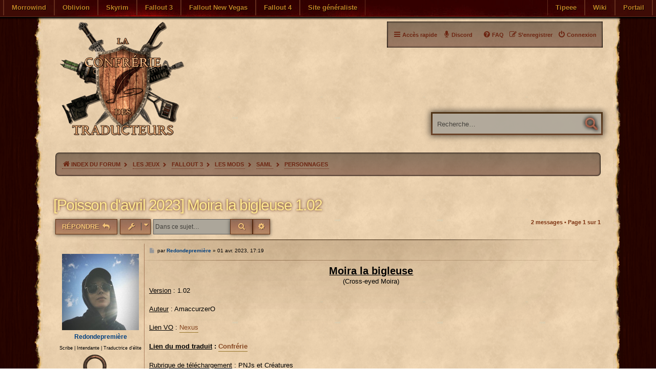

--- FILE ---
content_type: text/html; charset=UTF-8
request_url: https://www.confrerie-des-traducteurs.fr/forum/viewtopic.php?t=37737
body_size: 14998
content:
<!DOCTYPE html>
<html dir="ltr" lang="fr">
<head>
<meta charset="utf-8" />
<meta http-equiv="X-UA-Compatible" content="IE=edge">
<meta name="viewport" content="width=device-width, initial-scale=1" />

<title>[Poisson d'avril 2023] Moira la bigleuse 1.02 - La Confrérie des Traducteurs</title>

	<link rel="alternate" type="application/atom+xml" title="Flux - La Confrérie des Traducteurs" href="/forum/feed?sid=a05a0c245d2ae52264ecbe8793b2a3d6">	<link rel="alternate" type="application/atom+xml" title="Flux - Nouvelles informations" href="/forum/feed/news?sid=a05a0c245d2ae52264ecbe8793b2a3d6">	<link rel="alternate" type="application/atom+xml" title="Flux - Tous les forums" href="/forum/feed/forums?sid=a05a0c245d2ae52264ecbe8793b2a3d6">	<link rel="alternate" type="application/atom+xml" title="Flux - Nouveaux sujets" href="/forum/feed/topics?sid=a05a0c245d2ae52264ecbe8793b2a3d6">	<link rel="alternate" type="application/atom+xml" title="Flux - Sujets actifs" href="/forum/feed/topics_active?sid=a05a0c245d2ae52264ecbe8793b2a3d6">	<link rel="alternate" type="application/atom+xml" title="Flux - Forum - Personnages" href="/forum/feed/forum/50?sid=a05a0c245d2ae52264ecbe8793b2a3d6">	<link rel="alternate" type="application/atom+xml" title="Flux - Sujet - [Poisson d'avril 2023] Moira la bigleuse 1.02" href="/forum/feed/topic/37737?sid=a05a0c245d2ae52264ecbe8793b2a3d6">	
	<link rel="canonical" href="https://www.confrerie-des-traducteurs.fr/forum/viewtopic.php?t=37737">

<!--
	phpBB style name: Conf
	Based on style:   prosilver (this is the default phpBB3 style)
	Original author:  Tom Beddard ( http://www.subBlue.com/ )
	Modified by: Apdji and Roi liche
-->
	
<link rel="apple-touch-icon-precomposed" sizes="57x57" href="./../favicons/apple-touch-icon-57x57.png" />
<link rel="apple-touch-icon-precomposed" sizes="114x114" href="./../favicons/apple-touch-icon-114x114.png" />
<link rel="apple-touch-icon-precomposed" sizes="72x72" href="./../favicons/apple-touch-icon-72x72.png" />
<link rel="apple-touch-icon-precomposed" sizes="144x144" href="./../favicons/apple-touch-icon-144x144.png" />
<link rel="apple-touch-icon-precomposed" sizes="60x60" href="./../favicons/apple-touch-icon-60x60.png" />
<link rel="apple-touch-icon-precomposed" sizes="120x120" href="./../favicons/apple-touch-icon-120x120.png" />
<link rel="apple-touch-icon-precomposed" sizes="76x76" href="./../favicons/apple-touch-icon-76x76.png" />
<link rel="apple-touch-icon-precomposed" sizes="152x152" href="./../favicons/apple-touch-icon-152x152.png" />
<link rel="icon" type="image/png" href="./../favicons/favicon-196x196.png" sizes="196x196" />
<link rel="icon" type="image/png" href="./../favicons/favicon-96x96.png" sizes="96x96" />
<link rel="icon" type="image/png" href="./../favicons/favicon-32x32.png" sizes="32x32" />
<link rel="icon" type="image/png" href="./../favicons/favicon-16x16.png" sizes="16x16" />
<link rel="icon" type="image/png" href="./../favicons/favicon-128.png" sizes="128x128" />
<meta name="msapplication-TileColor" content="#FFFFFF" />
<meta name="msapplication-TileImage" content="./../favicons/mstile-144x144.png" />
<meta name="msapplication-square70x70logo" content="./../favicons/mstile-70x70.png" />
<meta name="msapplication-square150x150logo" content="./../favicons/mstile-150x150.png" />
<meta name="msapplication-wide310x150logo" content="./../favicons/mstile-310x150.png" />
<meta name="msapplication-square310x310logo" content="./../favicons/mstile-310x310.png" />

<link href="./assets/css/font-awesome.min.css?assets_version=420" rel="stylesheet">
<link href="./styles/prosilver/theme/stylesheet.css?assets_version=1" rel="stylesheet">
<link href="./styles/prosilver/theme/en/stylesheet.css?assets_version=1" rel="stylesheet">

<link href="./styles/conf/theme/stylesheet.css?assets_version=420" rel="stylesheet">




<!--[if lte IE 9]>
<link href="./styles/conf/theme/tweaks.css?assets_version=420" rel="stylesheet">
<![endif]-->

<meta name="description" content="Moira la bigleuse (Cross-eyed Moira) Version : 1.02 Auteur : AmaccurzerO Lien VO : Nexus Lien du mod traduit : Confrérie Rubrique de téléchargement : PNJs et Créatures Description : Moira Brown est désormais affligée d'un strabisme. Fonctionnera même si">
<meta name="twitter:card" content="summary_large_image">
<meta name="twitter:site" content="@Confrerie_Trads">
<meta name="twitter:title" content="[Poisson d'avril 2023] Moira la bigleuse 1.02">
<meta name="twitter:description" content="Moira la bigleuse (Cross-eyed Moira) Version : 1.02 Auteur : AmaccurzerO Lien VO : Nexus Lien du mod traduit : Confrérie Rubrique de téléchargement : PNJs et Créatures Description : Moira Brown est désormais affligée d'un strabisme. Fonctionnera même si">
<meta name="twitter:image" content="https://mods2.confrerie-des-traducteurs.fr/fallout3/1736/images/big/22709_0_1505536322.jpg">
<meta property="og:locale" content="fr_FR">
<meta property="og:site_name" content="La Confrérie des Traducteurs">
<meta property="og:url" content="https://www.confrerie-des-traducteurs.fr/forum/viewtopic.php?t=37737">
<meta property="og:type" content="article">
<meta property="og:title" content="[Poisson d'avril 2023] Moira la bigleuse 1.02">
<meta property="og:description" content="Moira la bigleuse (Cross-eyed Moira) Version : 1.02 Auteur : AmaccurzerO Lien VO : Nexus Lien du mod traduit : Confrérie Rubrique de téléchargement : PNJs et Créatures Description : Moira Brown est désormais affligée d'un strabisme. Fonctionnera même si">
<meta property="og:image" content="https://mods2.confrerie-des-traducteurs.fr/fallout3/1736/images/big/22709_0_1505536322.jpg">
<meta property="og:image:type" content="image/jpeg">
<meta property="og:image:width" content="901">
<meta property="og:image:height" content="567">
<meta property="article:author" content="Redondepremière">
<meta property="article:published_time" content="2023-04-01T15:19:51+00:00">
<meta property="article:section" content="Personnages">
<script type="application/ld+json">
{"@context":"https://schema.org","@type":"DiscussionForumPosting","url":"https://www.confrerie-des-traducteurs.fr/forum/viewtopic.php?t=37737","headline":"[Poisson d'avril 2023] Moira la bigleuse 1.02","description":"Moira la bigleuse (Cross-eyed Moira) Version : 1.02 Auteur : AmaccurzerO Lien VO : Nexus Lien du mod traduit : Confr\u00e9rie Rubrique de t\u00e9l\u00e9chargement : PNJs et Cr\u00e9atures Description : Moira Brown est d\u00e9sormais afflig\u00e9e d'un strabisme. Fonctionnera m\u00eame si","text":"Moira la bigleuse (Cross-eyed Moira) Version : 1.02 Auteur : AmaccurzerO Lien VO : Nexus Lien du mod traduit : Confr\u00e9rie Rubrique de t\u00e9l\u00e9chargement : PNJs et Cr\u00e9atures Description : Moira Brown est d\u00e9sormais afflig\u00e9e d'un strabisme. Fonctionnera m\u00eame si","image":"https://mods2.confrerie-des-traducteurs.fr/fallout3/1736/images/big/22709_0_1505536322.jpg","author":{"@type":"Person","name":"Redondepremi\u00e8re","url":"https://www.confrerie-des-traducteurs.fr/forum/memberlist.php?mode=viewprofile&u=13168"},"datePublished":"2023-04-01T15:19:51+00:00","articleSection":"Personnages","publisher":{"@type":"Organization","name":"La Confr\u00e9rie des Traducteurs","url":"https://www.confrerie-des-traducteurs.fr/forum","logo":{"@type":"ImageObject","url":"https://www.confrerie-des-traducteurs.fr/forum/images/confrerie-des-traducteurs.png","width":416,"height":400}}}
</script>
<style type="text/css">
    .mention {
        color: #ff0000;
    }
</style>	
<link href="./ext/ernadoo/qte/styles/prosilver/theme/qte.css?assets_version=420" rel="stylesheet" media="screen">
<link href="./ext/paul999/mention/styles/all/theme/mention.css?assets_version=420" rel="stylesheet" media="screen">
<link href="./ext/paybas/breadcrumbmenu/styles/all/theme/breadcrumb-menu.css?assets_version=420" rel="stylesheet" media="screen">
<link href="./ext/phpbb/pages/styles/prosilver/theme/pages_common.css?assets_version=420" rel="stylesheet" media="screen">
<link href="./ext/vse/abbc3/styles/all/theme/abbc3_common.css?assets_version=420" rel="stylesheet" media="screen">
<link href="./ext/vse/scrolltotop/styles/all/theme/scrolltotop.css?assets_version=420" rel="stylesheet" media="screen">
<link href="./ext/vse/lightbox/styles/all/template/lightbox/css/lightbox.min.css?assets_version=420" rel="stylesheet" media="screen">



	<style>
		@media (min-width: 900px) {
						.content img.postimage,
			.attachbox img.postimage {
				max-height: 700px !important;
				max-width: 700px !important;
			}
		}
	</style>

</head>
<body id="phpbb" class="nojs notouch section-viewtopic ltr conf ">

<div id="top-bar">
	<div class="inner">
		<ul class="linklist">
			<li class="link"><a href="https://www.confrerie-des-traducteurs.fr/morrowind">Morrowind</a></li>
			<li class="link"><a href="https://www.confrerie-des-traducteurs.fr/oblivion">Oblivion</a></li>
			<li class="link"><a href="https://www.confrerie-des-traducteurs.fr/skyrim">Skyrim</a></li>
			<li class="link"><a href="https://www.confrerie-des-traducteurs.fr/fallout3">Fallout 3</a></li>
			<li class="link"><a href="https://www.confrerie-des-traducteurs.fr/fallout-new-vegas">Fallout New Vegas</a></li>
			<li class="link"><a href="https://www.confrerie-des-traducteurs.fr/fallout4">Fallout 4</a></li>
			<li class="link"><a href="https://www.confrerie-des-traducteurs.fr/general">Site généraliste</a></li>
			<li class="link rightside"><a href="https://www.confrerie-des-traducteurs.fr">Portail</a></li>
			<li class="link rightside"><a href="https://www.confrerie-des-traducteurs.fr/wiki">Wiki</a></li>
			<li class="link rightside"><a href="https://fr.tipeee.com/la-confrerie-des-traducteurs">Tipeee</a></li>
		</ul>
	</div>
</div>


<div id="wrap" class="wrap">
	<a id="top" class="top-anchor" accesskey="t"></a>
	<div id="page-header">
		<div class="headerbar" role="banner">
					<div class="inner">

			<div id="site-description" class="site-description">
				<a id="logo" class="logo" href="./index.php?sid=a05a0c245d2ae52264ecbe8793b2a3d6" title="Index du forum">
					<span class="site_logo"></span></a>
				<h1>La Confrérie des Traducteurs</h1>
				<p></p>
				<p class="skiplink"><a href="#start_here">Vers le contenu</a></p>
			</div>

									<div id="search-box" class="search-box search-header" role="search">
				<form action="./search.php?sid=a05a0c245d2ae52264ecbe8793b2a3d6" method="get" id="search">
				<fieldset>
					<input name="keywords" id="keywords" type="search" maxlength="128" title="Recherche par mots-clés" class="inputbox search tiny" size="20" value="" placeholder="Recherche…" />
					<button class="button icon-button search-icon" type="submit" title="Rechercher"></button>
					<a href="./search.php?sid=a05a0c245d2ae52264ecbe8793b2a3d6" class="button icon-button search-adv-icon" title="Recherche avancée"></a>
					<input type="hidden" name="sid" value="a05a0c245d2ae52264ecbe8793b2a3d6" />

				</fieldset>
				</form>
			</div>
						
			</div>
					</div>
				<div class="navblock" role="navigation">
	<div class="inner">
	<ul id="nav-main" class="nav-main linklist" role="menubar">
		<li id="quick-links" class="quick-links dropdown-container responsive-menu" data-skip-responsive="true">
			<a href="#" class="dropdown-trigger">
				<i class="icon fa-bars fa-fw" aria-hidden="true"></i><span>Accès rapide</span>
			</a>
			<div class="dropdown">
				<div class="pointer"><div class="pointer-inner"></div></div>
				<ul class="dropdown-contents" role="menu">
					
											<li class="separator"></li>
																								<li>
							<a href="./search.php?search_id=unanswered&amp;sid=a05a0c245d2ae52264ecbe8793b2a3d6" role="menuitem">
								<i class="icon fa-child fa-fw icon-gray" aria-hidden="true"></i><span>Sujets sans réponse</span>
							</a>
						</li>
						<li>
							<a href="./search.php?search_id=active_topics&amp;sid=a05a0c245d2ae52264ecbe8793b2a3d6" role="menuitem">
								<i class="icon fa-comments-o fa-fw icon-blue" aria-hidden="true"></i><span>Sujets actifs</span>
							</a>
						</li>
						<li class="separator"></li>
						<li>
							<a href="./search.php?sid=a05a0c245d2ae52264ecbe8793b2a3d6" role="menuitem">
								<i class="icon fa-search fa-fw" aria-hidden="true"></i><span>Rechercher</span>
							</a>
						</li>
					
										<li class="separator"></li>

									</ul>
			</div>
		</li>

						<li class="rightside"  data-skip-responsive="true">
				<a href="./ucp.php?mode=login&amp;redirect=viewtopic.php%3Ft%3D37737&amp;sid=a05a0c245d2ae52264ecbe8793b2a3d6" title="Connexion" accesskey="x" role="menuitem">
					<i class="icon fa-power-off fa-fw" aria-hidden="true"></i><span>Connexion</span>
				</a>
			</li>
						<li class="rightside" data-skip-responsive="true">
				<a href="./ucp.php?mode=register&amp;sid=a05a0c245d2ae52264ecbe8793b2a3d6" role="menuitem">
					<i class="icon fa-pencil-square-o  fa-fw" aria-hidden="true"></i><span>S’enregistrer</span>
				</a>
			</li>
								
									<li >
			<a href="/forum/discord?sid=a05a0c245d2ae52264ecbe8793b2a3d6" title="" role="menuitem">
				<i class="icon fa-microphone fa-fw" aria-hidden="true"></i><span>Discord</span>
			</a>
		</li>
	
		<li data-last-responsive="true" class="rightside"  >
			<a href="/forum/help/faq?sid=a05a0c245d2ae52264ecbe8793b2a3d6" title="Foire aux questions (Questions posées fréquemment)" role="menuitem">
				<i class="icon fa-question-circle fa-fw" aria-hidden="true"></i><span>FAQ</span>
			</a>
		</li>

					</ul>

	</div>
</div>
		<div class="navbar">
	<ul id="nav-breadcrumbs" class="nav-breadcrumbs linklist navlinks" role="menubar">
								<li class="breadcrumbs" itemscope itemtype="http://schema.org/BreadcrumbList">
									<span class="crumb" ><a href="./index.php?sid=a05a0c245d2ae52264ecbe8793b2a3d6" itemtype="https://schema.org/Thing" itemscope itemprop="item" accesskey="h" data-navbar-reference="index"><i class="icon fa-home fa-fw"></i><span itemprop="name">Index du forum</span></a><meta itemprop="position" content="1" /></span>

															<span class="crumb"  data-forum-id="75">
				<a href="./viewforum.php?f=75&amp;sid=a05a0c245d2ae52264ecbe8793b2a3d6" itemtype="https://schema.org/Thing" itemscope itemprop="item"><span itemprop="name">Les Jeux</span></a>
				<meta itemprop="position" content="2" />
			</span>
																		<span class="crumb"  data-forum-id="89">
				<a href="./viewforum.php?f=89&amp;sid=a05a0c245d2ae52264ecbe8793b2a3d6" itemtype="https://schema.org/Thing" itemscope itemprop="item"><span itemprop="name">Fallout 3</span></a>
				<meta itemprop="position" content="3" />
			</span>
																		<span class="crumb"  data-forum-id="23">
				<a href="./viewforum.php?f=23&amp;sid=a05a0c245d2ae52264ecbe8793b2a3d6" itemtype="https://schema.org/Thing" itemscope itemprop="item"><span itemprop="name">Les Mods</span></a>
				<meta itemprop="position" content="4" />
			</span>
																		<span class="crumb"  data-forum-id="28">
				<a href="./viewforum.php?f=28&amp;sid=a05a0c245d2ae52264ecbe8793b2a3d6" itemtype="https://schema.org/Thing" itemscope itemprop="item"><span itemprop="name">SAML</span></a>
				<meta itemprop="position" content="5" />
			</span>
																		<span class="crumb"  data-forum-id="50">
				<a href="./viewforum.php?f=50&amp;sid=a05a0c245d2ae52264ecbe8793b2a3d6" itemtype="https://schema.org/Thing" itemscope itemprop="item"><span itemprop="name">Personnages</span></a>
				<meta itemprop="position" content="6" />
			</span>
									<span class="crumb crumb-topic"><a href="./viewtopic.php?t=37737&amp;sid=a05a0c245d2ae52264ecbe8793b2a3d6">[Poisson d'avril 2023] Moira la bigleuse 1.02</a></span>					</li>
						<li class="rightside responsive-search">
			<a href="./search.php?sid=a05a0c245d2ae52264ecbe8793b2a3d6" title="Voir les options de recherche avancée" role="menuitem">
				<i class="icon fa-search fa-fw" aria-hidden="true"></i><span class="sr-only">Rechercher</span>
			</a>
		</li>
		
														
	</ul>
</div>	</div>

	
	<a id="start_here" class="anchor"></a>
	<div id="page-body" class="page-body" role="main">
				<h2 class="topic-title"><a href="./viewtopic.php?t=37737&amp;sid=a05a0c245d2ae52264ecbe8793b2a3d6">[Poisson d'avril 2023] Moira la bigleuse 1.02</a></h2>
<!-- NOTE: remove the style="display: none" when you want to have the forum description on the topic body -->
<div style="display: none !important;">Bureau du SAML des Personnages de Fallout 3, bonjour.<br /></div>


<div class="action-bar bar-top">
	
			<a href="./posting.php?mode=reply&amp;t=37737&amp;sid=a05a0c245d2ae52264ecbe8793b2a3d6" class="button" title="Répondre">
							<span>Répondre</span> <i class="icon fa-reply fa-fw" aria-hidden="true"></i>
					</a>
	
			<div class="dropdown-container dropdown-button-control topic-tools">
		<span title="Outils de sujet" class="button button-secondary dropdown-trigger dropdown-select">
			<i class="icon fa-wrench fa-fw" aria-hidden="true"></i>
			<span class="caret"><i class="icon fa-sort-down fa-fw" aria-hidden="true"></i></span>
		</span>
		<div class="dropdown">
			<div class="pointer"><div class="pointer-inner"></div></div>
			<ul class="dropdown-contents">
																												<li>
					<a href="./viewtopic.php?t=37737&amp;sid=a05a0c245d2ae52264ecbe8793b2a3d6&amp;view=print" title="Imprimer le sujet" accesskey="p">
						<i class="icon fa-print fa-fw" aria-hidden="true"></i><span>Imprimer le sujet</span>
					</a>
				</li>
											</ul>
		</div>
	</div>
	
			<div class="search-box" role="search">
			<form method="get" id="topic-search" action="./search.php?sid=a05a0c245d2ae52264ecbe8793b2a3d6">
			<fieldset>
				<input class="inputbox search tiny"  type="search" name="keywords" id="search_keywords" size="20" placeholder="Dans ce sujet…" />
				<button class="button button-search" type="submit" title="Rechercher">
					<i class="icon fa-search fa-fw" aria-hidden="true"></i><span class="sr-only">Rechercher</span>
				</button>
				<a href="./search.php?sid=a05a0c245d2ae52264ecbe8793b2a3d6" class="button button-search-end" title="Recherche avancée">
					<i class="icon fa-cog fa-fw" aria-hidden="true"></i><span class="sr-only">Recherche avancée</span>
				</a>
				<input type="hidden" name="t" value="37737" />
<input type="hidden" name="sf" value="msgonly" />
<input type="hidden" name="sid" value="a05a0c245d2ae52264ecbe8793b2a3d6" />

			</fieldset>
			</form>
		</div>
	
			<div class="pagination">
			2 messages
							&bull; Page <strong>1</strong> sur <strong>1</strong>
					</div>
		</div>




			<div id="p441962" class="post has-profile bg2">
		<div class="inner">

		<dl class="postprofile" id="profile441962">
			<dt class="has-profile-rank has-avatar">
				<div class="avatar-container">
																					<a href="./memberlist.php?mode=viewprofile&amp;u=13168&amp;sid=a05a0c245d2ae52264ecbe8793b2a3d6" class="avatar"><img class="avatar" src="./download/file.php?avatar=13168_1660665614.jpg" width="150" height="149" alt="Avatar du membre" /></a>														</div>
								<a href="./memberlist.php?mode=viewprofile&amp;u=13168&amp;sid=a05a0c245d2ae52264ecbe8793b2a3d6" style="color: #004080;" class="username-coloured">Redondepremière</a>							</dt>

						<dd class="profile-rank">Scribe | Intendante | Traductrice d'élite<br /><img src="./images/ranks/Disciple.png" alt="Scribe | Intendante | Traductrice d'élite" title="Scribe | Intendante | Traductrice d'élite" /></dd>			
		<dd class="profile-posts"><strong>Messages :</strong> <a href="./search.php?author_id=13168&amp;sr=posts&amp;sid=a05a0c245d2ae52264ecbe8793b2a3d6">6558</a></dd>				
		
						
						
		</dl>

		<div class="profile-context">
			<div class="dropdown hidden">
				<div id="p441962-context" class="dropdown-contents">
				<dl>
					<dt class="username">Redondepremière</dt>
										<dd class="user-icons">
						<a class="icon-profile" href="./memberlist.php?mode=viewprofile&amp;u=13168&amp;sid=a05a0c245d2ae52264ecbe8793b2a3d6">Profil</a>
						<a class="icon-search" href="./search.php?author_id=13168&amp;sr=posts&amp;sid=a05a0c245d2ae52264ecbe8793b2a3d6" title="Rechercher les messages du membre"></a>
												<a class="icon-ignore" href="./ucp.php?sid=a05a0c245d2ae52264ecbe8793b2a3d6?i=zebra&amp;mode=foes&amp;add=Redondepremière" title="Ignore user" accesskey="e"></a>					</dd>
					
					<dd class="profile-joined"><strong>Enregistré le :</strong> 24 mai 2016, 14:24</dd>					

																			</dl>
				</div><!-- /.dropdown-contents -->
			</div><!-- /.dropdown -->
		</div><!-- /.profile-context -->

		<div class="postbody">
						<div id="post_content441962">

						<h3 class="first"><a href="./viewtopic.php?p=441962&amp;sid=a05a0c245d2ae52264ecbe8793b2a3d6#p441962">[Poisson d'avril 2023] Moira la bigleuse 1.02</a></h3>

													<ul class="post-buttons">
																																									<li>
							<a href="./posting.php?mode=quote&amp;p=441962&amp;sid=a05a0c245d2ae52264ecbe8793b2a3d6" title="Répondre en citant le message" class="button button-icon-only">
								<i class="icon fa-quote-left fa-fw" aria-hidden="true"></i><span class="sr-only">Citer</span>
							</a>
						</li>
														</ul>
							
						<p class="author">
									<a class="unread" href="./viewtopic.php?p=441962&amp;sid=a05a0c245d2ae52264ecbe8793b2a3d6#p441962" title="Message">
						<i class="icon fa-file fa-fw icon-lightgray icon-md" aria-hidden="true"></i><span class="sr-only">Message</span>
					</a>
								<span class="responsive-hide">par <strong><a href="./memberlist.php?mode=viewprofile&amp;u=13168&amp;sid=a05a0c245d2ae52264ecbe8793b2a3d6" style="color: #004080;" class="username-coloured">Redondepremière</a></strong> &raquo; </span><time datetime="2023-04-01T15:19:51+00:00">01 avr. 2023, 17:19</time>
			</p>
			
			
			
			
			<div class="content"><div style="text-align:center"><span style="font-size:150%;line-height:116%"><strong class="text-strong"><span style="text-decoration:underline">Moira la bigleuse</span></strong></span><br>
(Cross-eyed Moira)</div>

<span style="text-decoration:underline">Version</span> : 1.02<br>
<br>
<span style="text-decoration:underline">Auteur</span> : AmaccurzerO<br>
<br>
<span style="text-decoration:underline">Lien VO</span> : <a href="https://www.nexusmods.com/fallout3/mods/22709" class="postlink" target="_blank">Nexus</a><br>
<br>
<strong class="text-strong"><span style="text-decoration:underline">Lien du mod traduit</span> : <a href="https://www.confrerie-des-traducteurs.fr/fallout3/mods/1736/personnages/pnjs_et_creatures/moira_la_bigleuse" class="postlink">Confrérie</a></strong><br>
<br>
<span style="text-decoration:underline">Rubrique de téléchargement</span> : PNJs et Créatures<br>
<br>
<span style="text-decoration:underline">Description</span> : Moira Brown est désormais affligée d'un strabisme. Fonctionnera même si vous faites sauter Megaton.<br>
<br>
<span style="text-decoration:underline">Traducteur</span> : Redondepremière<br>
<span style="text-decoration:underline">Testeur</span> : Redondepremière<br>
<br>
<span style="text-decoration:underline">Autorisation</span> : globale acquise.<br>
<br>
<span style="text-decoration:underline">Captures d'écran</span> :
<div class="spoilwrapper" style="margin:5px 0;font-weight:normal;padding:4px 10px;background-color:#8a795d;border:1px solid #674f41;border-radius:4px;color:#674f41"><div class="spoiltitle" style="margin:0;padding:0;width:100%"><span class="spoilbtn" style="margin:2px 5px;text-transform:uppercase;font-family:'Helvetica Neue',Helvetica,Arial,sans-serif;font-size:11px;font-weight:bold;display:block;cursor:pointer;color:#333" data-show="► Afficher le texte" data-hide="▼ Masquer le texte">► Afficher le texte</span></div><div class="spoilcontent" style="color:#333;display:none;padding:5px;border-top:1px solid #ccc">
<img src="https://mods2.confrerie-des-traducteurs.fr/fallout3/1736/images/big/22709_0_1505536322.jpg" class="postimage" alt="Image">
</div></div></div>

			
			
									
												<div id="sig441962" class="signature"><em class="text-italics">Si gentille petite créature atlante, quelques secondes de recueillement pour toi.</em><br>
Ah bah non. On a pas le temps. ~ <a href="https://youtu.be/_DImNye7pnU?t=1307" class="postlink" target="_blank">MOrlOck</a>, 2014<br>
<br>
Je surveille les mods que je traduis/tiens à jour, merci de ne pas signaler leurs màjs.<br>
<br>
Modder <a href="https://confrerie-des-traducteurs.fr/forum/viewtopic.php?f=375&amp;t=27564" class="postlink">Morro</a>/<a href="https://confrerie-des-traducteurs.fr/forum/viewtopic.php?f=375&amp;t=27596" class="postlink">Obli</a>/<a href="https://confrerie-des-traducteurs.fr/forum/viewtopic.php?f=375&amp;t=29636" class="postlink">FO3</a>/<a href="https://confrerie-des-traducteurs.fr/forum/viewtopic.php?f=375&amp;t=31889" class="postlink">FNV</a> proprement de nos jours</div>									</div>

		</div>

				<div class="back2top">
						<a href="#top" class="top" title="Haut">
				<span class="sr-only">Haut</span>
			</a>
					</div>
		
		</div>
	</div>

				<div id="p441966" class="post has-profile bg1">
		<div class="inner">

		<dl class="postprofile" id="profile441966">
			<dt class="has-profile-rank has-avatar">
				<div class="avatar-container">
																					<a href="./memberlist.php?mode=viewprofile&amp;u=13168&amp;sid=a05a0c245d2ae52264ecbe8793b2a3d6" class="avatar"><img class="avatar" src="./download/file.php?avatar=13168_1660665614.jpg" width="150" height="149" alt="Avatar du membre" /></a>														</div>
								<a href="./memberlist.php?mode=viewprofile&amp;u=13168&amp;sid=a05a0c245d2ae52264ecbe8793b2a3d6" style="color: #004080;" class="username-coloured">Redondepremière</a>							</dt>

						<dd class="profile-rank">Scribe | Intendante | Traductrice d'élite<br /><img src="./images/ranks/Disciple.png" alt="Scribe | Intendante | Traductrice d'élite" title="Scribe | Intendante | Traductrice d'élite" /></dd>			
		<dd class="profile-posts"><strong>Messages :</strong> <a href="./search.php?author_id=13168&amp;sr=posts&amp;sid=a05a0c245d2ae52264ecbe8793b2a3d6">6558</a></dd>				
		
						
						
		</dl>

		<div class="profile-context">
			<div class="dropdown hidden">
				<div id="p441966-context" class="dropdown-contents">
				<dl>
					<dt class="username">Redondepremière</dt>
										<dd class="user-icons">
						<a class="icon-profile" href="./memberlist.php?mode=viewprofile&amp;u=13168&amp;sid=a05a0c245d2ae52264ecbe8793b2a3d6">Profil</a>
						<a class="icon-search" href="./search.php?author_id=13168&amp;sr=posts&amp;sid=a05a0c245d2ae52264ecbe8793b2a3d6" title="Rechercher les messages du membre"></a>
												<a class="icon-ignore" href="./ucp.php?sid=a05a0c245d2ae52264ecbe8793b2a3d6?i=zebra&amp;mode=foes&amp;add=Redondepremière" title="Ignore user" accesskey="e"></a>					</dd>
					
					<dd class="profile-joined"><strong>Enregistré le :</strong> 24 mai 2016, 14:24</dd>					

																			</dl>
				</div><!-- /.dropdown-contents -->
			</div><!-- /.dropdown -->
		</div><!-- /.profile-context -->

		<div class="postbody">
						<div id="post_content441966">

						<h3 ><a href="./viewtopic.php?p=441966&amp;sid=a05a0c245d2ae52264ecbe8793b2a3d6#p441966">Re: [Poisson d'avril 2023] Moira la bigleuse 1.02</a></h3>

													<ul class="post-buttons">
																																									<li>
							<a href="./posting.php?mode=quote&amp;p=441966&amp;sid=a05a0c245d2ae52264ecbe8793b2a3d6" title="Répondre en citant le message" class="button button-icon-only">
								<i class="icon fa-quote-left fa-fw" aria-hidden="true"></i><span class="sr-only">Citer</span>
							</a>
						</li>
														</ul>
							
						<p class="author">
									<a class="unread" href="./viewtopic.php?p=441966&amp;sid=a05a0c245d2ae52264ecbe8793b2a3d6#p441966" title="Message">
						<i class="icon fa-file fa-fw icon-lightgray icon-md" aria-hidden="true"></i><span class="sr-only">Message</span>
					</a>
								<span class="responsive-hide">par <strong><a href="./memberlist.php?mode=viewprofile&amp;u=13168&amp;sid=a05a0c245d2ae52264ecbe8793b2a3d6" style="color: #004080;" class="username-coloured">Redondepremière</a></strong> &raquo; </span><time datetime="2023-04-01T15:34:43+00:00">01 avr. 2023, 17:34</time>
			</p>
			
			
			
			
			<div class="content">Faites loucher Moira à <a href="https://www.confrerie-des-traducteurs.fr/fallout3/mods/1736/personnages/pnjs_et_creatures/moira_la_bigleuse" class="postlink">cette adresse</a>.</div>

			
			
									
												<div id="sig441966" class="signature"><em class="text-italics">Si gentille petite créature atlante, quelques secondes de recueillement pour toi.</em><br>
Ah bah non. On a pas le temps. ~ <a href="https://youtu.be/_DImNye7pnU?t=1307" class="postlink" target="_blank">MOrlOck</a>, 2014<br>
<br>
Je surveille les mods que je traduis/tiens à jour, merci de ne pas signaler leurs màjs.<br>
<br>
Modder <a href="https://confrerie-des-traducteurs.fr/forum/viewtopic.php?f=375&amp;t=27564" class="postlink">Morro</a>/<a href="https://confrerie-des-traducteurs.fr/forum/viewtopic.php?f=375&amp;t=27596" class="postlink">Obli</a>/<a href="https://confrerie-des-traducteurs.fr/forum/viewtopic.php?f=375&amp;t=29636" class="postlink">FO3</a>/<a href="https://confrerie-des-traducteurs.fr/forum/viewtopic.php?f=375&amp;t=31889" class="postlink">FNV</a> proprement de nos jours</div>									</div>

		</div>

				<div class="back2top">
						<a href="#top" class="top" title="Haut">
				<span class="sr-only">Haut</span>
			</a>
					</div>
		
		</div>
	</div>

	

	<div class="action-bar bar-bottom">
	
			<a href="./posting.php?mode=reply&amp;t=37737&amp;sid=a05a0c245d2ae52264ecbe8793b2a3d6" class="button" title="Répondre">
							<span>Répondre</span> <i class="icon fa-reply fa-fw" aria-hidden="true"></i>
					</a>
		
		<div class="dropdown-container dropdown-button-control topic-tools">
		<span title="Outils de sujet" class="button button-secondary dropdown-trigger dropdown-select">
			<i class="icon fa-wrench fa-fw" aria-hidden="true"></i>
			<span class="caret"><i class="icon fa-sort-down fa-fw" aria-hidden="true"></i></span>
		</span>
		<div class="dropdown">
			<div class="pointer"><div class="pointer-inner"></div></div>
			<ul class="dropdown-contents">
																												<li>
					<a href="./viewtopic.php?t=37737&amp;sid=a05a0c245d2ae52264ecbe8793b2a3d6&amp;view=print" title="Imprimer le sujet" accesskey="p">
						<i class="icon fa-print fa-fw" aria-hidden="true"></i><span>Imprimer le sujet</span>
					</a>
				</li>
											</ul>
		</div>
	</div>

			<form method="post" action="./viewtopic.php?t=37737&amp;sid=a05a0c245d2ae52264ecbe8793b2a3d6">
		<div class="dropdown-container dropdown-container-left dropdown-button-control sort-tools">
	<span title="Options d’affichage et de tri" class="button button-secondary dropdown-trigger dropdown-select">
		<i class="icon fa-sort-amount-asc fa-fw" aria-hidden="true"></i>
		<span class="caret"><i class="icon fa-sort-down fa-fw" aria-hidden="true"></i></span>
	</span>
	<div class="dropdown hidden">
		<div class="pointer"><div class="pointer-inner"></div></div>
		<div class="dropdown-contents">
			<fieldset class="display-options">
							<label>Afficher : <select name="st" id="st"><option value="0" selected="selected">Tous</option><option value="1">1 jour</option><option value="7">7 jours</option><option value="14">2 semaines</option><option value="30">1 mois</option><option value="90">3 mois</option><option value="180">6 mois</option><option value="365">1 an</option></select></label>
								<label>Trier par : <select name="sk" id="sk"><option value="a">Auteur</option><option value="t" selected="selected">Date</option><option value="s">Sujet</option></select></label>
				<label>Ordre : <select name="sd" id="sd"><option value="a" selected="selected">Croissant</option><option value="d">Décroissant</option></select></label>
								<hr class="dashed" />
				<input type="submit" class="button2" name="sort" value="Aller" />
						</fieldset>
		</div>
	</div>
</div>
		</form>
	
	
	
			<div class="pagination">
			2 messages
							&bull; Page <strong>1</strong> sur <strong>1</strong>
					</div>
	</div>

<div class="action-bar actions-jump">
		<p class="jumpbox-return">
		<a href="./viewforum.php?f=50&amp;sid=a05a0c245d2ae52264ecbe8793b2a3d6" class="left-box arrow-left" accesskey="r">
			<span>Retourner vers « Personnages »</span>
		</a>
	</p>
	
		<div class="jumpbox dropdown-container dropdown-container-right dropdown-up dropdown-left dropdown-button-control" id="jumpbox">
			<span title="Aller à" class="button button-secondary dropdown-trigger dropdown-select">
				<span>Aller à</span>
				<span class="caret"><i class="icon fa-sort-down fa-fw" aria-hidden="true"></i></span>
			</span>
		<div class="dropdown">
			<div class="pointer"><div class="pointer-inner"></div></div>
			<ul class="dropdown-contents">
																				<li><a href="./viewforum.php?f=75&amp;sid=a05a0c245d2ae52264ecbe8793b2a3d6" class="jumpbox-cat-link"> <span> Les Jeux</span></a></li>
																<li><a href="./viewforum.php?f=57&amp;sid=a05a0c245d2ae52264ecbe8793b2a3d6" class="jumpbox-sub-link"><span class="spacer"></span> <span>&#8627; &nbsp; Morrowind</span></a></li>
																<li><a href="./viewforum.php?f=77&amp;sid=a05a0c245d2ae52264ecbe8793b2a3d6" class="jumpbox-sub-link"><span class="spacer"></span><span class="spacer"></span> <span>&#8627; &nbsp; Les Mods</span></a></li>
																<li><a href="./viewforum.php?f=58&amp;sid=a05a0c245d2ae52264ecbe8793b2a3d6" class="jumpbox-sub-link"><span class="spacer"></span><span class="spacer"></span><span class="spacer"></span> <span>&#8627; &nbsp; Demandes de traduction</span></a></li>
																<li><a href="./viewforum.php?f=59&amp;sid=a05a0c245d2ae52264ecbe8793b2a3d6" class="jumpbox-sub-link"><span class="spacer"></span><span class="spacer"></span><span class="spacer"></span> <span>&#8627; &nbsp; En traduction</span></a></li>
																<li><a href="./viewforum.php?f=60&amp;sid=a05a0c245d2ae52264ecbe8793b2a3d6" class="jumpbox-sub-link"><span class="spacer"></span><span class="spacer"></span><span class="spacer"></span> <span>&#8627; &nbsp; Les mods maison</span></a></li>
																<li><a href="./viewforum.php?f=209&amp;sid=a05a0c245d2ae52264ecbe8793b2a3d6" class="jumpbox-sub-link"><span class="spacer"></span><span class="spacer"></span><span class="spacer"></span><span class="spacer"></span> <span>&#8627; &nbsp; Idées</span></a></li>
																<li><a href="./viewforum.php?f=210&amp;sid=a05a0c245d2ae52264ecbe8793b2a3d6" class="jumpbox-sub-link"><span class="spacer"></span><span class="spacer"></span><span class="spacer"></span><span class="spacer"></span> <span>&#8627; &nbsp; En cours de développement</span></a></li>
																<li><a href="./viewforum.php?f=61&amp;sid=a05a0c245d2ae52264ecbe8793b2a3d6" class="jumpbox-sub-link"><span class="spacer"></span><span class="spacer"></span><span class="spacer"></span> <span>&#8627; &nbsp; En test</span></a></li>
																<li><a href="./viewforum.php?f=62&amp;sid=a05a0c245d2ae52264ecbe8793b2a3d6" class="jumpbox-sub-link"><span class="spacer"></span><span class="spacer"></span><span class="spacer"></span> <span>&#8627; &nbsp; SAML</span></a></li>
																<li><a href="./viewforum.php?f=63&amp;sid=a05a0c245d2ae52264ecbe8793b2a3d6" class="jumpbox-sub-link"><span class="spacer"></span><span class="spacer"></span><span class="spacer"></span><span class="spacer"></span> <span>&#8627; &nbsp; Armurerie</span></a></li>
																<li><a href="./viewforum.php?f=397&amp;sid=a05a0c245d2ae52264ecbe8793b2a3d6" class="jumpbox-sub-link"><span class="spacer"></span><span class="spacer"></span><span class="spacer"></span><span class="spacer"></span> <span>&#8627; &nbsp; Audio</span></a></li>
																<li><a href="./viewforum.php?f=112&amp;sid=a05a0c245d2ae52264ecbe8793b2a3d6" class="jumpbox-sub-link"><span class="spacer"></span><span class="spacer"></span><span class="spacer"></span><span class="spacer"></span> <span>&#8627; &nbsp; Correctifs</span></a></li>
																<li><a href="./viewforum.php?f=64&amp;sid=a05a0c245d2ae52264ecbe8793b2a3d6" class="jumpbox-sub-link"><span class="spacer"></span><span class="spacer"></span><span class="spacer"></span><span class="spacer"></span> <span>&#8627; &nbsp; Graphisme</span></a></li>
																<li><a href="./viewforum.php?f=314&amp;sid=a05a0c245d2ae52264ecbe8793b2a3d6" class="jumpbox-sub-link"><span class="spacer"></span><span class="spacer"></span><span class="spacer"></span><span class="spacer"></span><span class="spacer"></span> <span>&#8627; &nbsp; Morrowind Overhaul - Sons et Graphismes</span></a></li>
																<li><a href="./viewforum.php?f=315&amp;sid=a05a0c245d2ae52264ecbe8793b2a3d6" class="jumpbox-sub-link"><span class="spacer"></span><span class="spacer"></span><span class="spacer"></span><span class="spacer"></span><span class="spacer"></span><span class="spacer"></span> <span>&#8627; &nbsp; Installation</span></a></li>
																<li><a href="./viewforum.php?f=316&amp;sid=a05a0c245d2ae52264ecbe8793b2a3d6" class="jumpbox-sub-link"><span class="spacer"></span><span class="spacer"></span><span class="spacer"></span><span class="spacer"></span><span class="spacer"></span><span class="spacer"></span> <span>&#8627; &nbsp; Graphismes et Sons</span></a></li>
																<li><a href="./viewforum.php?f=317&amp;sid=a05a0c245d2ae52264ecbe8793b2a3d6" class="jumpbox-sub-link"><span class="spacer"></span><span class="spacer"></span><span class="spacer"></span><span class="spacer"></span><span class="spacer"></span><span class="spacer"></span> <span>&#8627; &nbsp; Centre Opérationnel Secret MOSG -COSMOSG-</span></a></li>
																<li><a href="./viewforum.php?f=65&amp;sid=a05a0c245d2ae52264ecbe8793b2a3d6" class="jumpbox-sub-link"><span class="spacer"></span><span class="spacer"></span><span class="spacer"></span><span class="spacer"></span> <span>&#8627; &nbsp; Guildes &amp; Quêtes</span></a></li>
																<li><a href="./viewforum.php?f=66&amp;sid=a05a0c245d2ae52264ecbe8793b2a3d6" class="jumpbox-sub-link"><span class="spacer"></span><span class="spacer"></span><span class="spacer"></span><span class="spacer"></span> <span>&#8627; &nbsp; Jouabilité</span></a></li>
																<li><a href="./viewforum.php?f=67&amp;sid=a05a0c245d2ae52264ecbe8793b2a3d6" class="jumpbox-sub-link"><span class="spacer"></span><span class="spacer"></span><span class="spacer"></span><span class="spacer"></span> <span>&#8627; &nbsp; Magie</span></a></li>
																<li><a href="./viewforum.php?f=402&amp;sid=a05a0c245d2ae52264ecbe8793b2a3d6" class="jumpbox-sub-link"><span class="spacer"></span><span class="spacer"></span><span class="spacer"></span><span class="spacer"></span> <span>&#8627; &nbsp; Objets &amp; Consommables</span></a></li>
																<li><a href="./viewforum.php?f=68&amp;sid=a05a0c245d2ae52264ecbe8793b2a3d6" class="jumpbox-sub-link"><span class="spacer"></span><span class="spacer"></span><span class="spacer"></span><span class="spacer"></span> <span>&#8627; &nbsp; Personnages</span></a></li>
																<li><a href="./viewforum.php?f=113&amp;sid=a05a0c245d2ae52264ecbe8793b2a3d6" class="jumpbox-sub-link"><span class="spacer"></span><span class="spacer"></span><span class="spacer"></span><span class="spacer"></span> <span>&#8627; &nbsp; Utilitaires</span></a></li>
																<li><a href="./viewforum.php?f=70&amp;sid=a05a0c245d2ae52264ecbe8793b2a3d6" class="jumpbox-sub-link"><span class="spacer"></span><span class="spacer"></span><span class="spacer"></span><span class="spacer"></span> <span>&#8627; &nbsp; Vêtements &amp; Accessoires</span></a></li>
																<li><a href="./viewforum.php?f=69&amp;sid=a05a0c245d2ae52264ecbe8793b2a3d6" class="jumpbox-sub-link"><span class="spacer"></span><span class="spacer"></span><span class="spacer"></span><span class="spacer"></span> <span>&#8627; &nbsp; Vvardenfell</span></a></li>
																<li><a href="./viewforum.php?f=170&amp;sid=a05a0c245d2ae52264ecbe8793b2a3d6" class="jumpbox-sub-link"><span class="spacer"></span><span class="spacer"></span><span class="spacer"></span><span class="spacer"></span> <span>&#8627; &nbsp; Ressources communes</span></a></li>
																<li><a href="./viewforum.php?f=274&amp;sid=a05a0c245d2ae52264ecbe8793b2a3d6" class="jumpbox-sub-link"><span class="spacer"></span><span class="spacer"></span><span class="spacer"></span> <span>&#8627; &nbsp; Terres-Cendres : mods refusés ou indisponibles</span></a></li>
																<li><a href="./viewforum.php?f=83&amp;sid=a05a0c245d2ae52264ecbe8793b2a3d6" class="jumpbox-sub-link"><span class="spacer"></span><span class="spacer"></span> <span>&#8627; &nbsp; La Place du marché</span></a></li>
																<li><a href="./viewforum.php?f=84&amp;sid=a05a0c245d2ae52264ecbe8793b2a3d6" class="jumpbox-sub-link"><span class="spacer"></span><span class="spacer"></span><span class="spacer"></span> <span>&#8627; &nbsp; Aide</span></a></li>
																<li><a href="./viewforum.php?f=273&amp;sid=a05a0c245d2ae52264ecbe8793b2a3d6" class="jumpbox-sub-link"><span class="spacer"></span><span class="spacer"></span><span class="spacer"></span> <span>&#8627; &nbsp; Histoires</span></a></li>
																<li><a href="./viewforum.php?f=85&amp;sid=a05a0c245d2ae52264ecbe8793b2a3d6" class="jumpbox-sub-link"><span class="spacer"></span> <span>&#8627; &nbsp; Oblivion</span></a></li>
																<li><a href="./viewforum.php?f=2&amp;sid=a05a0c245d2ae52264ecbe8793b2a3d6" class="jumpbox-sub-link"><span class="spacer"></span><span class="spacer"></span> <span>&#8627; &nbsp; Les Mods</span></a></li>
																<li><a href="./viewforum.php?f=3&amp;sid=a05a0c245d2ae52264ecbe8793b2a3d6" class="jumpbox-sub-link"><span class="spacer"></span><span class="spacer"></span><span class="spacer"></span> <span>&#8627; &nbsp; Demandes de traduction</span></a></li>
																<li><a href="./viewforum.php?f=4&amp;sid=a05a0c245d2ae52264ecbe8793b2a3d6" class="jumpbox-sub-link"><span class="spacer"></span><span class="spacer"></span><span class="spacer"></span> <span>&#8627; &nbsp; En traduction</span></a></li>
																<li><a href="./viewforum.php?f=21&amp;sid=a05a0c245d2ae52264ecbe8793b2a3d6" class="jumpbox-sub-link"><span class="spacer"></span><span class="spacer"></span><span class="spacer"></span> <span>&#8627; &nbsp; Les mods maison</span></a></li>
																<li><a href="./viewforum.php?f=211&amp;sid=a05a0c245d2ae52264ecbe8793b2a3d6" class="jumpbox-sub-link"><span class="spacer"></span><span class="spacer"></span><span class="spacer"></span><span class="spacer"></span> <span>&#8627; &nbsp; Idées</span></a></li>
																<li><a href="./viewforum.php?f=212&amp;sid=a05a0c245d2ae52264ecbe8793b2a3d6" class="jumpbox-sub-link"><span class="spacer"></span><span class="spacer"></span><span class="spacer"></span><span class="spacer"></span> <span>&#8627; &nbsp; En cours de développement</span></a></li>
																<li><a href="./viewforum.php?f=5&amp;sid=a05a0c245d2ae52264ecbe8793b2a3d6" class="jumpbox-sub-link"><span class="spacer"></span><span class="spacer"></span><span class="spacer"></span> <span>&#8627; &nbsp; En test</span></a></li>
																<li><a href="./viewforum.php?f=6&amp;sid=a05a0c245d2ae52264ecbe8793b2a3d6" class="jumpbox-sub-link"><span class="spacer"></span><span class="spacer"></span><span class="spacer"></span> <span>&#8627; &nbsp; SAML</span></a></li>
																<li><a href="./viewforum.php?f=38&amp;sid=a05a0c245d2ae52264ecbe8793b2a3d6" class="jumpbox-sub-link"><span class="spacer"></span><span class="spacer"></span><span class="spacer"></span><span class="spacer"></span> <span>&#8627; &nbsp; Armurerie</span></a></li>
																<li><a href="./viewforum.php?f=398&amp;sid=a05a0c245d2ae52264ecbe8793b2a3d6" class="jumpbox-sub-link"><span class="spacer"></span><span class="spacer"></span><span class="spacer"></span><span class="spacer"></span> <span>&#8627; &nbsp; Audio</span></a></li>
																<li><a href="./viewforum.php?f=114&amp;sid=a05a0c245d2ae52264ecbe8793b2a3d6" class="jumpbox-sub-link"><span class="spacer"></span><span class="spacer"></span><span class="spacer"></span><span class="spacer"></span> <span>&#8627; &nbsp; Correctifs</span></a></li>
																<li><a href="./viewforum.php?f=39&amp;sid=a05a0c245d2ae52264ecbe8793b2a3d6" class="jumpbox-sub-link"><span class="spacer"></span><span class="spacer"></span><span class="spacer"></span><span class="spacer"></span> <span>&#8627; &nbsp; Cyrodiil</span></a></li>
																<li><a href="./viewforum.php?f=41&amp;sid=a05a0c245d2ae52264ecbe8793b2a3d6" class="jumpbox-sub-link"><span class="spacer"></span><span class="spacer"></span><span class="spacer"></span><span class="spacer"></span> <span>&#8627; &nbsp; Graphisme</span></a></li>
																<li><a href="./viewforum.php?f=42&amp;sid=a05a0c245d2ae52264ecbe8793b2a3d6" class="jumpbox-sub-link"><span class="spacer"></span><span class="spacer"></span><span class="spacer"></span><span class="spacer"></span> <span>&#8627; &nbsp; Guildes &amp; Quêtes</span></a></li>
																<li><a href="./viewforum.php?f=40&amp;sid=a05a0c245d2ae52264ecbe8793b2a3d6" class="jumpbox-sub-link"><span class="spacer"></span><span class="spacer"></span><span class="spacer"></span><span class="spacer"></span> <span>&#8627; &nbsp; Jouabilité</span></a></li>
																<li><a href="./viewforum.php?f=43&amp;sid=a05a0c245d2ae52264ecbe8793b2a3d6" class="jumpbox-sub-link"><span class="spacer"></span><span class="spacer"></span><span class="spacer"></span><span class="spacer"></span> <span>&#8627; &nbsp; Magie</span></a></li>
																<li><a href="./viewforum.php?f=204&amp;sid=a05a0c245d2ae52264ecbe8793b2a3d6" class="jumpbox-sub-link"><span class="spacer"></span><span class="spacer"></span><span class="spacer"></span><span class="spacer"></span> <span>&#8627; &nbsp; Nehrim</span></a></li>
																<li><a href="./viewforum.php?f=403&amp;sid=a05a0c245d2ae52264ecbe8793b2a3d6" class="jumpbox-sub-link"><span class="spacer"></span><span class="spacer"></span><span class="spacer"></span><span class="spacer"></span> <span>&#8627; &nbsp; Objets &amp; Consommables</span></a></li>
																<li><a href="./viewforum.php?f=44&amp;sid=a05a0c245d2ae52264ecbe8793b2a3d6" class="jumpbox-sub-link"><span class="spacer"></span><span class="spacer"></span><span class="spacer"></span><span class="spacer"></span> <span>&#8627; &nbsp; Personnages</span></a></li>
																<li><a href="./viewforum.php?f=115&amp;sid=a05a0c245d2ae52264ecbe8793b2a3d6" class="jumpbox-sub-link"><span class="spacer"></span><span class="spacer"></span><span class="spacer"></span><span class="spacer"></span> <span>&#8627; &nbsp; Utilitaires</span></a></li>
																<li><a href="./viewforum.php?f=45&amp;sid=a05a0c245d2ae52264ecbe8793b2a3d6" class="jumpbox-sub-link"><span class="spacer"></span><span class="spacer"></span><span class="spacer"></span><span class="spacer"></span> <span>&#8627; &nbsp; Vêtements &amp; Accessoires</span></a></li>
																<li><a href="./viewforum.php?f=107&amp;sid=a05a0c245d2ae52264ecbe8793b2a3d6" class="jumpbox-sub-link"><span class="spacer"></span><span class="spacer"></span><span class="spacer"></span><span class="spacer"></span> <span>&#8627; &nbsp; Ressources communes</span></a></li>
																<li><a href="./viewforum.php?f=276&amp;sid=a05a0c245d2ae52264ecbe8793b2a3d6" class="jumpbox-sub-link"><span class="spacer"></span><span class="spacer"></span><span class="spacer"></span> <span>&#8627; &nbsp; L'Orée : mods refusés ou indisponibles</span></a></li>
																<li><a href="./viewforum.php?f=88&amp;sid=a05a0c245d2ae52264ecbe8793b2a3d6" class="jumpbox-sub-link"><span class="spacer"></span><span class="spacer"></span> <span>&#8627; &nbsp; La Place du marché</span></a></li>
																<li><a href="./viewforum.php?f=293&amp;sid=a05a0c245d2ae52264ecbe8793b2a3d6" class="jumpbox-sub-link"><span class="spacer"></span><span class="spacer"></span><span class="spacer"></span> <span>&#8627; &nbsp; Histoires</span></a></li>
																<li><a href="./viewforum.php?f=16&amp;sid=a05a0c245d2ae52264ecbe8793b2a3d6" class="jumpbox-sub-link"><span class="spacer"></span><span class="spacer"></span><span class="spacer"></span> <span>&#8627; &nbsp; Aide</span></a></li>
																<li><a href="./viewforum.php?f=321&amp;sid=a05a0c245d2ae52264ecbe8793b2a3d6" class="jumpbox-sub-link"><span class="spacer"></span> <span>&#8627; &nbsp; Skyrim Special Edition</span></a></li>
																<li><a href="./viewforum.php?f=322&amp;sid=a05a0c245d2ae52264ecbe8793b2a3d6" class="jumpbox-sub-link"><span class="spacer"></span><span class="spacer"></span> <span>&#8627; &nbsp; Les Mods</span></a></li>
																<li><a href="./viewforum.php?f=324&amp;sid=a05a0c245d2ae52264ecbe8793b2a3d6" class="jumpbox-sub-link"><span class="spacer"></span><span class="spacer"></span><span class="spacer"></span> <span>&#8627; &nbsp; Demandes de traduction</span></a></li>
																<li><a href="./viewforum.php?f=325&amp;sid=a05a0c245d2ae52264ecbe8793b2a3d6" class="jumpbox-sub-link"><span class="spacer"></span><span class="spacer"></span><span class="spacer"></span> <span>&#8627; &nbsp; En traduction</span></a></li>
																<li><a href="./viewforum.php?f=326&amp;sid=a05a0c245d2ae52264ecbe8793b2a3d6" class="jumpbox-sub-link"><span class="spacer"></span><span class="spacer"></span><span class="spacer"></span> <span>&#8627; &nbsp; Les mods maison</span></a></li>
																<li><a href="./viewforum.php?f=327&amp;sid=a05a0c245d2ae52264ecbe8793b2a3d6" class="jumpbox-sub-link"><span class="spacer"></span><span class="spacer"></span><span class="spacer"></span><span class="spacer"></span> <span>&#8627; &nbsp; Idées</span></a></li>
																<li><a href="./viewforum.php?f=328&amp;sid=a05a0c245d2ae52264ecbe8793b2a3d6" class="jumpbox-sub-link"><span class="spacer"></span><span class="spacer"></span><span class="spacer"></span><span class="spacer"></span> <span>&#8627; &nbsp; En cours de développement</span></a></li>
																<li><a href="./viewforum.php?f=329&amp;sid=a05a0c245d2ae52264ecbe8793b2a3d6" class="jumpbox-sub-link"><span class="spacer"></span><span class="spacer"></span><span class="spacer"></span> <span>&#8627; &nbsp; En test</span></a></li>
																<li><a href="./viewforum.php?f=330&amp;sid=a05a0c245d2ae52264ecbe8793b2a3d6" class="jumpbox-sub-link"><span class="spacer"></span><span class="spacer"></span><span class="spacer"></span> <span>&#8627; &nbsp; SAML</span></a></li>
																<li><a href="./viewforum.php?f=332&amp;sid=a05a0c245d2ae52264ecbe8793b2a3d6" class="jumpbox-sub-link"><span class="spacer"></span><span class="spacer"></span><span class="spacer"></span><span class="spacer"></span> <span>&#8627; &nbsp; Armurerie</span></a></li>
																<li><a href="./viewforum.php?f=395&amp;sid=a05a0c245d2ae52264ecbe8793b2a3d6" class="jumpbox-sub-link"><span class="spacer"></span><span class="spacer"></span><span class="spacer"></span><span class="spacer"></span> <span>&#8627; &nbsp; Audio</span></a></li>
																<li><a href="./viewforum.php?f=333&amp;sid=a05a0c245d2ae52264ecbe8793b2a3d6" class="jumpbox-sub-link"><span class="spacer"></span><span class="spacer"></span><span class="spacer"></span><span class="spacer"></span> <span>&#8627; &nbsp; Bordeciel</span></a></li>
																<li><a href="./viewforum.php?f=334&amp;sid=a05a0c245d2ae52264ecbe8793b2a3d6" class="jumpbox-sub-link"><span class="spacer"></span><span class="spacer"></span><span class="spacer"></span><span class="spacer"></span> <span>&#8627; &nbsp; Correctifs</span></a></li>
																<li><a href="./viewforum.php?f=335&amp;sid=a05a0c245d2ae52264ecbe8793b2a3d6" class="jumpbox-sub-link"><span class="spacer"></span><span class="spacer"></span><span class="spacer"></span><span class="spacer"></span> <span>&#8627; &nbsp; Jouabilité</span></a></li>
																<li><a href="./viewforum.php?f=336&amp;sid=a05a0c245d2ae52264ecbe8793b2a3d6" class="jumpbox-sub-link"><span class="spacer"></span><span class="spacer"></span><span class="spacer"></span><span class="spacer"></span> <span>&#8627; &nbsp; Graphisme</span></a></li>
																<li><a href="./viewforum.php?f=337&amp;sid=a05a0c245d2ae52264ecbe8793b2a3d6" class="jumpbox-sub-link"><span class="spacer"></span><span class="spacer"></span><span class="spacer"></span><span class="spacer"></span> <span>&#8627; &nbsp; Guildes &amp; Quêtes</span></a></li>
																<li><a href="./viewforum.php?f=338&amp;sid=a05a0c245d2ae52264ecbe8793b2a3d6" class="jumpbox-sub-link"><span class="spacer"></span><span class="spacer"></span><span class="spacer"></span><span class="spacer"></span> <span>&#8627; &nbsp; Magie</span></a></li>
																<li><a href="./viewforum.php?f=406&amp;sid=a05a0c245d2ae52264ecbe8793b2a3d6" class="jumpbox-sub-link"><span class="spacer"></span><span class="spacer"></span><span class="spacer"></span><span class="spacer"></span> <span>&#8627; &nbsp; Objets &amp; Consommables</span></a></li>
																<li><a href="./viewforum.php?f=339&amp;sid=a05a0c245d2ae52264ecbe8793b2a3d6" class="jumpbox-sub-link"><span class="spacer"></span><span class="spacer"></span><span class="spacer"></span><span class="spacer"></span> <span>&#8627; &nbsp; Personnages</span></a></li>
																<li><a href="./viewforum.php?f=340&amp;sid=a05a0c245d2ae52264ecbe8793b2a3d6" class="jumpbox-sub-link"><span class="spacer"></span><span class="spacer"></span><span class="spacer"></span><span class="spacer"></span> <span>&#8627; &nbsp; Utilitaires</span></a></li>
																<li><a href="./viewforum.php?f=341&amp;sid=a05a0c245d2ae52264ecbe8793b2a3d6" class="jumpbox-sub-link"><span class="spacer"></span><span class="spacer"></span><span class="spacer"></span><span class="spacer"></span> <span>&#8627; &nbsp; Vêtements &amp; Accessoires</span></a></li>
																<li><a href="./viewforum.php?f=342&amp;sid=a05a0c245d2ae52264ecbe8793b2a3d6" class="jumpbox-sub-link"><span class="spacer"></span><span class="spacer"></span><span class="spacer"></span><span class="spacer"></span> <span>&#8627; &nbsp; Ressources communes</span></a></li>
																<li><a href="./viewforum.php?f=412&amp;sid=a05a0c245d2ae52264ecbe8793b2a3d6" class="jumpbox-sub-link"><span class="spacer"></span><span class="spacer"></span><span class="spacer"></span><span class="spacer"></span> <span>&#8627; &nbsp; Enderal</span></a></li>
																<li><a href="./viewforum.php?f=331&amp;sid=a05a0c245d2ae52264ecbe8793b2a3d6" class="jumpbox-sub-link"><span class="spacer"></span><span class="spacer"></span><span class="spacer"></span> <span>&#8627; &nbsp; La mer des Fantômes en 64 bits : mods refusés ou indisponibles</span></a></li>
																<li><a href="./viewforum.php?f=323&amp;sid=a05a0c245d2ae52264ecbe8793b2a3d6" class="jumpbox-sub-link"><span class="spacer"></span><span class="spacer"></span> <span>&#8627; &nbsp; La Place du marché</span></a></li>
																<li><a href="./viewforum.php?f=348&amp;sid=a05a0c245d2ae52264ecbe8793b2a3d6" class="jumpbox-sub-link"><span class="spacer"></span><span class="spacer"></span><span class="spacer"></span> <span>&#8627; &nbsp; Histoires</span></a></li>
																<li><a href="./viewforum.php?f=349&amp;sid=a05a0c245d2ae52264ecbe8793b2a3d6" class="jumpbox-sub-link"><span class="spacer"></span><span class="spacer"></span><span class="spacer"></span> <span>&#8627; &nbsp; Aide</span></a></li>
																<li><a href="./viewforum.php?f=89&amp;sid=a05a0c245d2ae52264ecbe8793b2a3d6" class="jumpbox-sub-link"><span class="spacer"></span> <span>&#8627; &nbsp; Fallout 3</span></a></li>
																<li><a href="./viewforum.php?f=23&amp;sid=a05a0c245d2ae52264ecbe8793b2a3d6" class="jumpbox-sub-link"><span class="spacer"></span><span class="spacer"></span> <span>&#8627; &nbsp; Les Mods</span></a></li>
																<li><a href="./viewforum.php?f=24&amp;sid=a05a0c245d2ae52264ecbe8793b2a3d6" class="jumpbox-sub-link"><span class="spacer"></span><span class="spacer"></span><span class="spacer"></span> <span>&#8627; &nbsp; Demandes de traduction</span></a></li>
																<li><a href="./viewforum.php?f=25&amp;sid=a05a0c245d2ae52264ecbe8793b2a3d6" class="jumpbox-sub-link"><span class="spacer"></span><span class="spacer"></span><span class="spacer"></span> <span>&#8627; &nbsp; En Traduction</span></a></li>
																<li><a href="./viewforum.php?f=27&amp;sid=a05a0c245d2ae52264ecbe8793b2a3d6" class="jumpbox-sub-link"><span class="spacer"></span><span class="spacer"></span><span class="spacer"></span> <span>&#8627; &nbsp; Les mods maison</span></a></li>
																<li><a href="./viewforum.php?f=215&amp;sid=a05a0c245d2ae52264ecbe8793b2a3d6" class="jumpbox-sub-link"><span class="spacer"></span><span class="spacer"></span><span class="spacer"></span><span class="spacer"></span> <span>&#8627; &nbsp; Idées</span></a></li>
																<li><a href="./viewforum.php?f=216&amp;sid=a05a0c245d2ae52264ecbe8793b2a3d6" class="jumpbox-sub-link"><span class="spacer"></span><span class="spacer"></span><span class="spacer"></span><span class="spacer"></span> <span>&#8627; &nbsp; En cours de développement</span></a></li>
																<li><a href="./viewforum.php?f=26&amp;sid=a05a0c245d2ae52264ecbe8793b2a3d6" class="jumpbox-sub-link"><span class="spacer"></span><span class="spacer"></span><span class="spacer"></span> <span>&#8627; &nbsp; En Test</span></a></li>
																<li><a href="./viewforum.php?f=28&amp;sid=a05a0c245d2ae52264ecbe8793b2a3d6" class="jumpbox-sub-link"><span class="spacer"></span><span class="spacer"></span><span class="spacer"></span> <span>&#8627; &nbsp; SAML</span></a></li>
																<li><a href="./viewforum.php?f=47&amp;sid=a05a0c245d2ae52264ecbe8793b2a3d6" class="jumpbox-sub-link"><span class="spacer"></span><span class="spacer"></span><span class="spacer"></span><span class="spacer"></span> <span>&#8627; &nbsp; Armurerie</span></a></li>
																<li><a href="./viewforum.php?f=399&amp;sid=a05a0c245d2ae52264ecbe8793b2a3d6" class="jumpbox-sub-link"><span class="spacer"></span><span class="spacer"></span><span class="spacer"></span><span class="spacer"></span> <span>&#8627; &nbsp; Audio</span></a></li>
																<li><a href="./viewforum.php?f=48&amp;sid=a05a0c245d2ae52264ecbe8793b2a3d6" class="jumpbox-sub-link"><span class="spacer"></span><span class="spacer"></span><span class="spacer"></span><span class="spacer"></span> <span>&#8627; &nbsp; Aventures</span></a></li>
																<li><a href="./viewforum.php?f=110&amp;sid=a05a0c245d2ae52264ecbe8793b2a3d6" class="jumpbox-sub-link"><span class="spacer"></span><span class="spacer"></span><span class="spacer"></span><span class="spacer"></span> <span>&#8627; &nbsp; Correctifs</span></a></li>
																<li><a href="./viewforum.php?f=51&amp;sid=a05a0c245d2ae52264ecbe8793b2a3d6" class="jumpbox-sub-link"><span class="spacer"></span><span class="spacer"></span><span class="spacer"></span><span class="spacer"></span> <span>&#8627; &nbsp; Graphisme</span></a></li>
																<li><a href="./viewforum.php?f=49&amp;sid=a05a0c245d2ae52264ecbe8793b2a3d6" class="jumpbox-sub-link"><span class="spacer"></span><span class="spacer"></span><span class="spacer"></span><span class="spacer"></span> <span>&#8627; &nbsp; Jouabilité</span></a></li>
																<li><a href="./viewforum.php?f=407&amp;sid=a05a0c245d2ae52264ecbe8793b2a3d6" class="jumpbox-sub-link"><span class="spacer"></span><span class="spacer"></span><span class="spacer"></span><span class="spacer"></span> <span>&#8627; &nbsp; Objets &amp; Consommables</span></a></li>
																<li><a href="./viewforum.php?f=50&amp;sid=a05a0c245d2ae52264ecbe8793b2a3d6" class="jumpbox-sub-link"><span class="spacer"></span><span class="spacer"></span><span class="spacer"></span><span class="spacer"></span> <span>&#8627; &nbsp; Personnages</span></a></li>
																<li><a href="./viewforum.php?f=52&amp;sid=a05a0c245d2ae52264ecbe8793b2a3d6" class="jumpbox-sub-link"><span class="spacer"></span><span class="spacer"></span><span class="spacer"></span><span class="spacer"></span> <span>&#8627; &nbsp; Les Terres désolées</span></a></li>
																<li><a href="./viewforum.php?f=111&amp;sid=a05a0c245d2ae52264ecbe8793b2a3d6" class="jumpbox-sub-link"><span class="spacer"></span><span class="spacer"></span><span class="spacer"></span><span class="spacer"></span> <span>&#8627; &nbsp; Utilitaires</span></a></li>
																<li><a href="./viewforum.php?f=313&amp;sid=a05a0c245d2ae52264ecbe8793b2a3d6" class="jumpbox-sub-link"><span class="spacer"></span><span class="spacer"></span><span class="spacer"></span><span class="spacer"></span> <span>&#8627; &nbsp; Ressources communes</span></a></li>
																<li><a href="./viewforum.php?f=309&amp;sid=a05a0c245d2ae52264ecbe8793b2a3d6" class="jumpbox-sub-link"><span class="spacer"></span><span class="spacer"></span><span class="spacer"></span> <span>&#8627; &nbsp; L'Abri 87 : mods refusés ou indisponibles</span></a></li>
																<li><a href="./viewforum.php?f=92&amp;sid=a05a0c245d2ae52264ecbe8793b2a3d6" class="jumpbox-sub-link"><span class="spacer"></span><span class="spacer"></span> <span>&#8627; &nbsp; La Place du marché</span></a></li>
																<li><a href="./viewforum.php?f=295&amp;sid=a05a0c245d2ae52264ecbe8793b2a3d6" class="jumpbox-sub-link"><span class="spacer"></span><span class="spacer"></span><span class="spacer"></span> <span>&#8627; &nbsp; Aide</span></a></li>
																<li><a href="./viewforum.php?f=33&amp;sid=a05a0c245d2ae52264ecbe8793b2a3d6" class="jumpbox-sub-link"><span class="spacer"></span><span class="spacer"></span><span class="spacer"></span> <span>&#8627; &nbsp; Histoires</span></a></li>
																<li><a href="./viewforum.php?f=145&amp;sid=a05a0c245d2ae52264ecbe8793b2a3d6" class="jumpbox-sub-link"><span class="spacer"></span> <span>&#8627; &nbsp; Fallout New Vegas</span></a></li>
																<li><a href="./viewforum.php?f=146&amp;sid=a05a0c245d2ae52264ecbe8793b2a3d6" class="jumpbox-sub-link"><span class="spacer"></span><span class="spacer"></span> <span>&#8627; &nbsp; Les Mods</span></a></li>
																<li><a href="./viewforum.php?f=147&amp;sid=a05a0c245d2ae52264ecbe8793b2a3d6" class="jumpbox-sub-link"><span class="spacer"></span><span class="spacer"></span><span class="spacer"></span> <span>&#8627; &nbsp; Demandes de traduction</span></a></li>
																<li><a href="./viewforum.php?f=148&amp;sid=a05a0c245d2ae52264ecbe8793b2a3d6" class="jumpbox-sub-link"><span class="spacer"></span><span class="spacer"></span><span class="spacer"></span> <span>&#8627; &nbsp; En Traduction</span></a></li>
																<li><a href="./viewforum.php?f=149&amp;sid=a05a0c245d2ae52264ecbe8793b2a3d6" class="jumpbox-sub-link"><span class="spacer"></span><span class="spacer"></span><span class="spacer"></span> <span>&#8627; &nbsp; Les mods maison</span></a></li>
																<li><a href="./viewforum.php?f=213&amp;sid=a05a0c245d2ae52264ecbe8793b2a3d6" class="jumpbox-sub-link"><span class="spacer"></span><span class="spacer"></span><span class="spacer"></span><span class="spacer"></span> <span>&#8627; &nbsp; Idées</span></a></li>
																<li><a href="./viewforum.php?f=214&amp;sid=a05a0c245d2ae52264ecbe8793b2a3d6" class="jumpbox-sub-link"><span class="spacer"></span><span class="spacer"></span><span class="spacer"></span><span class="spacer"></span> <span>&#8627; &nbsp; En cours de développement</span></a></li>
																<li><a href="./viewforum.php?f=150&amp;sid=a05a0c245d2ae52264ecbe8793b2a3d6" class="jumpbox-sub-link"><span class="spacer"></span><span class="spacer"></span><span class="spacer"></span> <span>&#8627; &nbsp; En Test</span></a></li>
																<li><a href="./viewforum.php?f=151&amp;sid=a05a0c245d2ae52264ecbe8793b2a3d6" class="jumpbox-sub-link"><span class="spacer"></span><span class="spacer"></span><span class="spacer"></span> <span>&#8627; &nbsp; SAML</span></a></li>
																<li><a href="./viewforum.php?f=157&amp;sid=a05a0c245d2ae52264ecbe8793b2a3d6" class="jumpbox-sub-link"><span class="spacer"></span><span class="spacer"></span><span class="spacer"></span><span class="spacer"></span> <span>&#8627; &nbsp; Armurerie</span></a></li>
																<li><a href="./viewforum.php?f=400&amp;sid=a05a0c245d2ae52264ecbe8793b2a3d6" class="jumpbox-sub-link"><span class="spacer"></span><span class="spacer"></span><span class="spacer"></span><span class="spacer"></span> <span>&#8627; &nbsp; Audio</span></a></li>
																<li><a href="./viewforum.php?f=158&amp;sid=a05a0c245d2ae52264ecbe8793b2a3d6" class="jumpbox-sub-link"><span class="spacer"></span><span class="spacer"></span><span class="spacer"></span><span class="spacer"></span> <span>&#8627; &nbsp; Aventures</span></a></li>
																<li><a href="./viewforum.php?f=159&amp;sid=a05a0c245d2ae52264ecbe8793b2a3d6" class="jumpbox-sub-link"><span class="spacer"></span><span class="spacer"></span><span class="spacer"></span><span class="spacer"></span> <span>&#8627; &nbsp; Correctifs</span></a></li>
																<li><a href="./viewforum.php?f=160&amp;sid=a05a0c245d2ae52264ecbe8793b2a3d6" class="jumpbox-sub-link"><span class="spacer"></span><span class="spacer"></span><span class="spacer"></span><span class="spacer"></span> <span>&#8627; &nbsp; Désert &amp; Casinos</span></a></li>
																<li><a href="./viewforum.php?f=161&amp;sid=a05a0c245d2ae52264ecbe8793b2a3d6" class="jumpbox-sub-link"><span class="spacer"></span><span class="spacer"></span><span class="spacer"></span><span class="spacer"></span> <span>&#8627; &nbsp; Jouabilité</span></a></li>
																<li><a href="./viewforum.php?f=162&amp;sid=a05a0c245d2ae52264ecbe8793b2a3d6" class="jumpbox-sub-link"><span class="spacer"></span><span class="spacer"></span><span class="spacer"></span><span class="spacer"></span> <span>&#8627; &nbsp; Graphisme</span></a></li>
																<li><a href="./viewforum.php?f=408&amp;sid=a05a0c245d2ae52264ecbe8793b2a3d6" class="jumpbox-sub-link"><span class="spacer"></span><span class="spacer"></span><span class="spacer"></span><span class="spacer"></span> <span>&#8627; &nbsp; Objets &amp; Consommables</span></a></li>
																<li><a href="./viewforum.php?f=163&amp;sid=a05a0c245d2ae52264ecbe8793b2a3d6" class="jumpbox-sub-link"><span class="spacer"></span><span class="spacer"></span><span class="spacer"></span><span class="spacer"></span> <span>&#8627; &nbsp; Personnages</span></a></li>
																<li><a href="./viewforum.php?f=164&amp;sid=a05a0c245d2ae52264ecbe8793b2a3d6" class="jumpbox-sub-link"><span class="spacer"></span><span class="spacer"></span><span class="spacer"></span><span class="spacer"></span> <span>&#8627; &nbsp; Utilitaires</span></a></li>
																<li><a href="./viewforum.php?f=312&amp;sid=a05a0c245d2ae52264ecbe8793b2a3d6" class="jumpbox-sub-link"><span class="spacer"></span><span class="spacer"></span><span class="spacer"></span><span class="spacer"></span> <span>&#8627; &nbsp; Ressources communes</span></a></li>
																<li><a href="./viewforum.php?f=310&amp;sid=a05a0c245d2ae52264ecbe8793b2a3d6" class="jumpbox-sub-link"><span class="spacer"></span><span class="spacer"></span><span class="spacer"></span> <span>&#8627; &nbsp; Quarry Junction : mods refusés ou indisponibles</span></a></li>
																<li><a href="./viewforum.php?f=156&amp;sid=a05a0c245d2ae52264ecbe8793b2a3d6" class="jumpbox-sub-link"><span class="spacer"></span><span class="spacer"></span> <span>&#8627; &nbsp; La Place du marché</span></a></li>
																<li><a href="./viewforum.php?f=296&amp;sid=a05a0c245d2ae52264ecbe8793b2a3d6" class="jumpbox-sub-link"><span class="spacer"></span><span class="spacer"></span><span class="spacer"></span> <span>&#8627; &nbsp; Aide</span></a></li>
																<li><a href="./viewforum.php?f=144&amp;sid=a05a0c245d2ae52264ecbe8793b2a3d6" class="jumpbox-sub-link"><span class="spacer"></span><span class="spacer"></span><span class="spacer"></span> <span>&#8627; &nbsp; Histoires</span></a></li>
																<li><a href="./viewforum.php?f=277&amp;sid=a05a0c245d2ae52264ecbe8793b2a3d6" class="jumpbox-sub-link"><span class="spacer"></span> <span>&#8627; &nbsp; Fallout 4</span></a></li>
																<li><a href="./viewforum.php?f=278&amp;sid=a05a0c245d2ae52264ecbe8793b2a3d6" class="jumpbox-sub-link"><span class="spacer"></span><span class="spacer"></span> <span>&#8627; &nbsp; Les Mods</span></a></li>
																<li><a href="./viewforum.php?f=284&amp;sid=a05a0c245d2ae52264ecbe8793b2a3d6" class="jumpbox-sub-link"><span class="spacer"></span><span class="spacer"></span><span class="spacer"></span> <span>&#8627; &nbsp; Demandes de traduction</span></a></li>
																<li><a href="./viewforum.php?f=285&amp;sid=a05a0c245d2ae52264ecbe8793b2a3d6" class="jumpbox-sub-link"><span class="spacer"></span><span class="spacer"></span><span class="spacer"></span> <span>&#8627; &nbsp; En Traduction</span></a></li>
																<li><a href="./viewforum.php?f=288&amp;sid=a05a0c245d2ae52264ecbe8793b2a3d6" class="jumpbox-sub-link"><span class="spacer"></span><span class="spacer"></span><span class="spacer"></span> <span>&#8627; &nbsp; Les mods maison</span></a></li>
																<li><a href="./viewforum.php?f=289&amp;sid=a05a0c245d2ae52264ecbe8793b2a3d6" class="jumpbox-sub-link"><span class="spacer"></span><span class="spacer"></span><span class="spacer"></span><span class="spacer"></span> <span>&#8627; &nbsp; Idées</span></a></li>
																<li><a href="./viewforum.php?f=290&amp;sid=a05a0c245d2ae52264ecbe8793b2a3d6" class="jumpbox-sub-link"><span class="spacer"></span><span class="spacer"></span><span class="spacer"></span><span class="spacer"></span> <span>&#8627; &nbsp; En cours de développement</span></a></li>
																<li><a href="./viewforum.php?f=291&amp;sid=a05a0c245d2ae52264ecbe8793b2a3d6" class="jumpbox-sub-link"><span class="spacer"></span><span class="spacer"></span><span class="spacer"></span> <span>&#8627; &nbsp; En test</span></a></li>
																<li><a href="./viewforum.php?f=292&amp;sid=a05a0c245d2ae52264ecbe8793b2a3d6" class="jumpbox-sub-link"><span class="spacer"></span><span class="spacer"></span><span class="spacer"></span> <span>&#8627; &nbsp; SAML</span></a></li>
																<li><a href="./viewforum.php?f=298&amp;sid=a05a0c245d2ae52264ecbe8793b2a3d6" class="jumpbox-sub-link"><span class="spacer"></span><span class="spacer"></span><span class="spacer"></span><span class="spacer"></span> <span>&#8627; &nbsp; Armurerie</span></a></li>
																<li><a href="./viewforum.php?f=401&amp;sid=a05a0c245d2ae52264ecbe8793b2a3d6" class="jumpbox-sub-link"><span class="spacer"></span><span class="spacer"></span><span class="spacer"></span><span class="spacer"></span> <span>&#8627; &nbsp; Audio</span></a></li>
																<li><a href="./viewforum.php?f=299&amp;sid=a05a0c245d2ae52264ecbe8793b2a3d6" class="jumpbox-sub-link"><span class="spacer"></span><span class="spacer"></span><span class="spacer"></span><span class="spacer"></span> <span>&#8627; &nbsp; Aventures</span></a></li>
																<li><a href="./viewforum.php?f=300&amp;sid=a05a0c245d2ae52264ecbe8793b2a3d6" class="jumpbox-sub-link"><span class="spacer"></span><span class="spacer"></span><span class="spacer"></span><span class="spacer"></span> <span>&#8627; &nbsp; Colonies</span></a></li>
																<li><a href="./viewforum.php?f=301&amp;sid=a05a0c245d2ae52264ecbe8793b2a3d6" class="jumpbox-sub-link"><span class="spacer"></span><span class="spacer"></span><span class="spacer"></span><span class="spacer"></span> <span>&#8627; &nbsp; Commonwealth</span></a></li>
																<li><a href="./viewforum.php?f=302&amp;sid=a05a0c245d2ae52264ecbe8793b2a3d6" class="jumpbox-sub-link"><span class="spacer"></span><span class="spacer"></span><span class="spacer"></span><span class="spacer"></span> <span>&#8627; &nbsp; Correctifs</span></a></li>
																<li><a href="./viewforum.php?f=303&amp;sid=a05a0c245d2ae52264ecbe8793b2a3d6" class="jumpbox-sub-link"><span class="spacer"></span><span class="spacer"></span><span class="spacer"></span><span class="spacer"></span> <span>&#8627; &nbsp; Graphisme</span></a></li>
																<li><a href="./viewforum.php?f=304&amp;sid=a05a0c245d2ae52264ecbe8793b2a3d6" class="jumpbox-sub-link"><span class="spacer"></span><span class="spacer"></span><span class="spacer"></span><span class="spacer"></span> <span>&#8627; &nbsp; Jouabilité</span></a></li>
																<li><a href="./viewforum.php?f=404&amp;sid=a05a0c245d2ae52264ecbe8793b2a3d6" class="jumpbox-sub-link"><span class="spacer"></span><span class="spacer"></span><span class="spacer"></span><span class="spacer"></span> <span>&#8627; &nbsp; Objets &amp; Consommables</span></a></li>
																<li><a href="./viewforum.php?f=305&amp;sid=a05a0c245d2ae52264ecbe8793b2a3d6" class="jumpbox-sub-link"><span class="spacer"></span><span class="spacer"></span><span class="spacer"></span><span class="spacer"></span> <span>&#8627; &nbsp; Personnages</span></a></li>
																<li><a href="./viewforum.php?f=307&amp;sid=a05a0c245d2ae52264ecbe8793b2a3d6" class="jumpbox-sub-link"><span class="spacer"></span><span class="spacer"></span><span class="spacer"></span><span class="spacer"></span> <span>&#8627; &nbsp; Utilitaires</span></a></li>
																<li><a href="./viewforum.php?f=308&amp;sid=a05a0c245d2ae52264ecbe8793b2a3d6" class="jumpbox-sub-link"><span class="spacer"></span><span class="spacer"></span><span class="spacer"></span><span class="spacer"></span> <span>&#8627; &nbsp; Vêtements &amp; Accessoires</span></a></li>
																<li><a href="./viewforum.php?f=306&amp;sid=a05a0c245d2ae52264ecbe8793b2a3d6" class="jumpbox-sub-link"><span class="spacer"></span><span class="spacer"></span><span class="spacer"></span><span class="spacer"></span> <span>&#8627; &nbsp; Ressources communes</span></a></li>
																<li><a href="./viewforum.php?f=311&amp;sid=a05a0c245d2ae52264ecbe8793b2a3d6" class="jumpbox-sub-link"><span class="spacer"></span><span class="spacer"></span><span class="spacer"></span> <span>&#8627; &nbsp; La mer Luminescente : mods refusés ou indisponibles</span></a></li>
																<li><a href="./viewforum.php?f=280&amp;sid=a05a0c245d2ae52264ecbe8793b2a3d6" class="jumpbox-sub-link"><span class="spacer"></span><span class="spacer"></span> <span>&#8627; &nbsp; La Place du marché</span></a></li>
																<li><a href="./viewforum.php?f=286&amp;sid=a05a0c245d2ae52264ecbe8793b2a3d6" class="jumpbox-sub-link"><span class="spacer"></span><span class="spacer"></span><span class="spacer"></span> <span>&#8627; &nbsp; Aide</span></a></li>
																<li><a href="./viewforum.php?f=287&amp;sid=a05a0c245d2ae52264ecbe8793b2a3d6" class="jumpbox-sub-link"><span class="spacer"></span><span class="spacer"></span><span class="spacer"></span> <span>&#8627; &nbsp; Histoires</span></a></li>
																<li><a href="./viewforum.php?f=94&amp;sid=a05a0c245d2ae52264ecbe8793b2a3d6" class="jumpbox-sub-link"><span class="spacer"></span> <span>&#8627; &nbsp; Autres jeux</span></a></li>
																<li><a href="./viewforum.php?f=142&amp;sid=a05a0c245d2ae52264ecbe8793b2a3d6" class="jumpbox-sub-link"><span class="spacer"></span><span class="spacer"></span> <span>&#8627; &nbsp; Alien Swarm</span></a></li>
																<li><a href="./viewforum.php?f=233&amp;sid=a05a0c245d2ae52264ecbe8793b2a3d6" class="jumpbox-sub-link"><span class="spacer"></span><span class="spacer"></span><span class="spacer"></span> <span>&#8627; &nbsp; Les Mods</span></a></li>
																<li><a href="./viewforum.php?f=235&amp;sid=a05a0c245d2ae52264ecbe8793b2a3d6" class="jumpbox-sub-link"><span class="spacer"></span><span class="spacer"></span><span class="spacer"></span> <span>&#8627; &nbsp; Histoires</span></a></li>
																<li><a href="./viewforum.php?f=237&amp;sid=a05a0c245d2ae52264ecbe8793b2a3d6" class="jumpbox-sub-link"><span class="spacer"></span><span class="spacer"></span> <span>&#8627; &nbsp; Arcanum</span></a></li>
																<li><a href="./viewforum.php?f=238&amp;sid=a05a0c245d2ae52264ecbe8793b2a3d6" class="jumpbox-sub-link"><span class="spacer"></span><span class="spacer"></span><span class="spacer"></span> <span>&#8627; &nbsp; Les Mods</span></a></li>
																<li><a href="./viewforum.php?f=240&amp;sid=a05a0c245d2ae52264ecbe8793b2a3d6" class="jumpbox-sub-link"><span class="spacer"></span><span class="spacer"></span><span class="spacer"></span> <span>&#8627; &nbsp; Histoires</span></a></li>
																<li><a href="./viewforum.php?f=241&amp;sid=a05a0c245d2ae52264ecbe8793b2a3d6" class="jumpbox-sub-link"><span class="spacer"></span><span class="spacer"></span> <span>&#8627; &nbsp; Arx Fatalis</span></a></li>
																<li><a href="./viewforum.php?f=242&amp;sid=a05a0c245d2ae52264ecbe8793b2a3d6" class="jumpbox-sub-link"><span class="spacer"></span><span class="spacer"></span><span class="spacer"></span> <span>&#8627; &nbsp; Les Mods</span></a></li>
																<li><a href="./viewforum.php?f=244&amp;sid=a05a0c245d2ae52264ecbe8793b2a3d6" class="jumpbox-sub-link"><span class="spacer"></span><span class="spacer"></span><span class="spacer"></span> <span>&#8627; &nbsp; Histoires</span></a></li>
																<li><a href="./viewforum.php?f=245&amp;sid=a05a0c245d2ae52264ecbe8793b2a3d6" class="jumpbox-sub-link"><span class="spacer"></span><span class="spacer"></span> <span>&#8627; &nbsp; Commandos</span></a></li>
																<li><a href="./viewforum.php?f=246&amp;sid=a05a0c245d2ae52264ecbe8793b2a3d6" class="jumpbox-sub-link"><span class="spacer"></span><span class="spacer"></span><span class="spacer"></span> <span>&#8627; &nbsp; Les Mods</span></a></li>
																<li><a href="./viewforum.php?f=248&amp;sid=a05a0c245d2ae52264ecbe8793b2a3d6" class="jumpbox-sub-link"><span class="spacer"></span><span class="spacer"></span><span class="spacer"></span> <span>&#8627; &nbsp; Histoires</span></a></li>
																<li><a href="./viewforum.php?f=393&amp;sid=a05a0c245d2ae52264ecbe8793b2a3d6" class="jumpbox-sub-link"><span class="spacer"></span><span class="spacer"></span> <span>&#8627; &nbsp; Dragon Age: Origins</span></a></li>
																<li><a href="./viewforum.php?f=249&amp;sid=a05a0c245d2ae52264ecbe8793b2a3d6" class="jumpbox-sub-link"><span class="spacer"></span><span class="spacer"></span> <span>&#8627; &nbsp; Freelancer</span></a></li>
																<li><a href="./viewforum.php?f=250&amp;sid=a05a0c245d2ae52264ecbe8793b2a3d6" class="jumpbox-sub-link"><span class="spacer"></span><span class="spacer"></span><span class="spacer"></span> <span>&#8627; &nbsp; Les Mods</span></a></li>
																<li><a href="./viewforum.php?f=252&amp;sid=a05a0c245d2ae52264ecbe8793b2a3d6" class="jumpbox-sub-link"><span class="spacer"></span><span class="spacer"></span><span class="spacer"></span> <span>&#8627; &nbsp; Histoires</span></a></li>
																<li><a href="./viewforum.php?f=253&amp;sid=a05a0c245d2ae52264ecbe8793b2a3d6" class="jumpbox-sub-link"><span class="spacer"></span><span class="spacer"></span> <span>&#8627; &nbsp; Homeworld</span></a></li>
																<li><a href="./viewforum.php?f=254&amp;sid=a05a0c245d2ae52264ecbe8793b2a3d6" class="jumpbox-sub-link"><span class="spacer"></span><span class="spacer"></span><span class="spacer"></span> <span>&#8627; &nbsp; Les Mods</span></a></li>
																<li><a href="./viewforum.php?f=256&amp;sid=a05a0c245d2ae52264ecbe8793b2a3d6" class="jumpbox-sub-link"><span class="spacer"></span><span class="spacer"></span><span class="spacer"></span> <span>&#8627; &nbsp; Histoires</span></a></li>
																<li><a href="./viewforum.php?f=257&amp;sid=a05a0c245d2ae52264ecbe8793b2a3d6" class="jumpbox-sub-link"><span class="spacer"></span><span class="spacer"></span> <span>&#8627; &nbsp; Jade Empire</span></a></li>
																<li><a href="./viewforum.php?f=258&amp;sid=a05a0c245d2ae52264ecbe8793b2a3d6" class="jumpbox-sub-link"><span class="spacer"></span><span class="spacer"></span><span class="spacer"></span> <span>&#8627; &nbsp; Les Mods</span></a></li>
																<li><a href="./viewforum.php?f=260&amp;sid=a05a0c245d2ae52264ecbe8793b2a3d6" class="jumpbox-sub-link"><span class="spacer"></span><span class="spacer"></span><span class="spacer"></span> <span>&#8627; &nbsp; Histoires</span></a></li>
																<li><a href="./viewforum.php?f=261&amp;sid=a05a0c245d2ae52264ecbe8793b2a3d6" class="jumpbox-sub-link"><span class="spacer"></span><span class="spacer"></span> <span>&#8627; &nbsp; Men of War</span></a></li>
																<li><a href="./viewforum.php?f=262&amp;sid=a05a0c245d2ae52264ecbe8793b2a3d6" class="jumpbox-sub-link"><span class="spacer"></span><span class="spacer"></span><span class="spacer"></span> <span>&#8627; &nbsp; Les Mods</span></a></li>
																<li><a href="./viewforum.php?f=264&amp;sid=a05a0c245d2ae52264ecbe8793b2a3d6" class="jumpbox-sub-link"><span class="spacer"></span><span class="spacer"></span><span class="spacer"></span> <span>&#8627; &nbsp; Histoires</span></a></li>
																<li><a href="./viewforum.php?f=390&amp;sid=a05a0c245d2ae52264ecbe8793b2a3d6" class="jumpbox-sub-link"><span class="spacer"></span><span class="spacer"></span> <span>&#8627; &nbsp; Mount &amp; Blade: Warband</span></a></li>
																<li><a href="./viewforum.php?f=265&amp;sid=a05a0c245d2ae52264ecbe8793b2a3d6" class="jumpbox-sub-link"><span class="spacer"></span><span class="spacer"></span> <span>&#8627; &nbsp; Red Faction</span></a></li>
																<li><a href="./viewforum.php?f=266&amp;sid=a05a0c245d2ae52264ecbe8793b2a3d6" class="jumpbox-sub-link"><span class="spacer"></span><span class="spacer"></span><span class="spacer"></span> <span>&#8627; &nbsp; Les Mods</span></a></li>
																<li><a href="./viewforum.php?f=268&amp;sid=a05a0c245d2ae52264ecbe8793b2a3d6" class="jumpbox-sub-link"><span class="spacer"></span><span class="spacer"></span><span class="spacer"></span> <span>&#8627; &nbsp; Histoires</span></a></li>
																<li><a href="./viewforum.php?f=123&amp;sid=a05a0c245d2ae52264ecbe8793b2a3d6" class="jumpbox-sub-link"><span class="spacer"></span><span class="spacer"></span> <span>&#8627; &nbsp; S.T.A.L.K.E.R.</span></a></li>
																<li><a href="./viewforum.php?f=124&amp;sid=a05a0c245d2ae52264ecbe8793b2a3d6" class="jumpbox-sub-link"><span class="spacer"></span><span class="spacer"></span><span class="spacer"></span> <span>&#8627; &nbsp; Les Mods</span></a></li>
																<li><a href="./viewforum.php?f=128&amp;sid=a05a0c245d2ae52264ecbe8793b2a3d6" class="jumpbox-sub-link"><span class="spacer"></span><span class="spacer"></span><span class="spacer"></span> <span>&#8627; &nbsp; Histoires</span></a></li>
																<li><a href="./viewforum.php?f=269&amp;sid=a05a0c245d2ae52264ecbe8793b2a3d6" class="jumpbox-sub-link"><span class="spacer"></span><span class="spacer"></span> <span>&#8627; &nbsp; Star Wars : Battlefront</span></a></li>
																<li><a href="./viewforum.php?f=270&amp;sid=a05a0c245d2ae52264ecbe8793b2a3d6" class="jumpbox-sub-link"><span class="spacer"></span><span class="spacer"></span><span class="spacer"></span> <span>&#8627; &nbsp; Les Mods</span></a></li>
																<li><a href="./viewforum.php?f=272&amp;sid=a05a0c245d2ae52264ecbe8793b2a3d6" class="jumpbox-sub-link"><span class="spacer"></span><span class="spacer"></span><span class="spacer"></span> <span>&#8627; &nbsp; Histoires</span></a></li>
																<li><a href="./viewforum.php?f=129&amp;sid=a05a0c245d2ae52264ecbe8793b2a3d6" class="jumpbox-sub-link"><span class="spacer"></span><span class="spacer"></span> <span>&#8627; &nbsp; Star Wars : Knights of the Old Republic</span></a></li>
																<li><a href="./viewforum.php?f=130&amp;sid=a05a0c245d2ae52264ecbe8793b2a3d6" class="jumpbox-sub-link"><span class="spacer"></span><span class="spacer"></span><span class="spacer"></span> <span>&#8627; &nbsp; Les Mods</span></a></li>
																<li><a href="./viewforum.php?f=134&amp;sid=a05a0c245d2ae52264ecbe8793b2a3d6" class="jumpbox-sub-link"><span class="spacer"></span><span class="spacer"></span><span class="spacer"></span> <span>&#8627; &nbsp; Histoires</span></a></li>
																<li><a href="./viewforum.php?f=117&amp;sid=a05a0c245d2ae52264ecbe8793b2a3d6" class="jumpbox-sub-link"><span class="spacer"></span><span class="spacer"></span> <span>&#8627; &nbsp; Warhammer 40,000 : Dawn of War</span></a></li>
																<li><a href="./viewforum.php?f=118&amp;sid=a05a0c245d2ae52264ecbe8793b2a3d6" class="jumpbox-sub-link"><span class="spacer"></span><span class="spacer"></span><span class="spacer"></span> <span>&#8627; &nbsp; Les Mods</span></a></li>
																<li><a href="./viewforum.php?f=122&amp;sid=a05a0c245d2ae52264ecbe8793b2a3d6" class="jumpbox-sub-link"><span class="spacer"></span><span class="spacer"></span><span class="spacer"></span> <span>&#8627; &nbsp; Histoires</span></a></li>
																<li><a href="./viewforum.php?f=135&amp;sid=a05a0c245d2ae52264ecbe8793b2a3d6" class="jumpbox-sub-link"><span class="spacer"></span><span class="spacer"></span> <span>&#8627; &nbsp; Autres</span></a></li>
																<li><a href="./viewforum.php?f=136&amp;sid=a05a0c245d2ae52264ecbe8793b2a3d6" class="jumpbox-sub-link"><span class="spacer"></span><span class="spacer"></span><span class="spacer"></span> <span>&#8627; &nbsp; Les Mods</span></a></li>
																<li><a href="./viewforum.php?f=140&amp;sid=a05a0c245d2ae52264ecbe8793b2a3d6" class="jumpbox-sub-link"><span class="spacer"></span><span class="spacer"></span><span class="spacer"></span> <span>&#8627; &nbsp; Histoires</span></a></li>
																<li><a href="./viewforum.php?f=179&amp;sid=a05a0c245d2ae52264ecbe8793b2a3d6" class="jumpbox-sub-link"><span class="spacer"></span><span class="spacer"></span> <span>&#8627; &nbsp; Skyrim</span></a></li>
																<li><a href="./viewforum.php?f=180&amp;sid=a05a0c245d2ae52264ecbe8793b2a3d6" class="jumpbox-sub-link"><span class="spacer"></span><span class="spacer"></span><span class="spacer"></span> <span>&#8627; &nbsp; Les Mods</span></a></li>
																<li><a href="./viewforum.php?f=187&amp;sid=a05a0c245d2ae52264ecbe8793b2a3d6" class="jumpbox-sub-link"><span class="spacer"></span><span class="spacer"></span><span class="spacer"></span><span class="spacer"></span> <span>&#8627; &nbsp; Demandes de traduction</span></a></li>
																<li><a href="./viewforum.php?f=188&amp;sid=a05a0c245d2ae52264ecbe8793b2a3d6" class="jumpbox-sub-link"><span class="spacer"></span><span class="spacer"></span><span class="spacer"></span><span class="spacer"></span> <span>&#8627; &nbsp; En traduction</span></a></li>
																<li><a href="./viewforum.php?f=189&amp;sid=a05a0c245d2ae52264ecbe8793b2a3d6" class="jumpbox-sub-link"><span class="spacer"></span><span class="spacer"></span><span class="spacer"></span><span class="spacer"></span> <span>&#8627; &nbsp; Les mods maison</span></a></li>
																<li><a href="./viewforum.php?f=207&amp;sid=a05a0c245d2ae52264ecbe8793b2a3d6" class="jumpbox-sub-link"><span class="spacer"></span><span class="spacer"></span><span class="spacer"></span><span class="spacer"></span><span class="spacer"></span> <span>&#8627; &nbsp; Idées</span></a></li>
																<li><a href="./viewforum.php?f=208&amp;sid=a05a0c245d2ae52264ecbe8793b2a3d6" class="jumpbox-sub-link"><span class="spacer"></span><span class="spacer"></span><span class="spacer"></span><span class="spacer"></span><span class="spacer"></span> <span>&#8627; &nbsp; En cours de développement</span></a></li>
																<li><a href="./viewforum.php?f=190&amp;sid=a05a0c245d2ae52264ecbe8793b2a3d6" class="jumpbox-sub-link"><span class="spacer"></span><span class="spacer"></span><span class="spacer"></span><span class="spacer"></span> <span>&#8627; &nbsp; En test</span></a></li>
																<li><a href="./viewforum.php?f=191&amp;sid=a05a0c245d2ae52264ecbe8793b2a3d6" class="jumpbox-sub-link"><span class="spacer"></span><span class="spacer"></span><span class="spacer"></span><span class="spacer"></span> <span>&#8627; &nbsp; SAML</span></a></li>
																<li><a href="./viewforum.php?f=192&amp;sid=a05a0c245d2ae52264ecbe8793b2a3d6" class="jumpbox-sub-link"><span class="spacer"></span><span class="spacer"></span><span class="spacer"></span><span class="spacer"></span><span class="spacer"></span> <span>&#8627; &nbsp; Armurerie</span></a></li>
																<li><a href="./viewforum.php?f=396&amp;sid=a05a0c245d2ae52264ecbe8793b2a3d6" class="jumpbox-sub-link"><span class="spacer"></span><span class="spacer"></span><span class="spacer"></span><span class="spacer"></span><span class="spacer"></span> <span>&#8627; &nbsp; Audio</span></a></li>
																<li><a href="./viewforum.php?f=194&amp;sid=a05a0c245d2ae52264ecbe8793b2a3d6" class="jumpbox-sub-link"><span class="spacer"></span><span class="spacer"></span><span class="spacer"></span><span class="spacer"></span><span class="spacer"></span> <span>&#8627; &nbsp; Bordeciel</span></a></li>
																<li><a href="./viewforum.php?f=193&amp;sid=a05a0c245d2ae52264ecbe8793b2a3d6" class="jumpbox-sub-link"><span class="spacer"></span><span class="spacer"></span><span class="spacer"></span><span class="spacer"></span><span class="spacer"></span> <span>&#8627; &nbsp; Correctifs</span></a></li>
																<li><a href="./viewforum.php?f=195&amp;sid=a05a0c245d2ae52264ecbe8793b2a3d6" class="jumpbox-sub-link"><span class="spacer"></span><span class="spacer"></span><span class="spacer"></span><span class="spacer"></span><span class="spacer"></span> <span>&#8627; &nbsp; Jouabilité</span></a></li>
																<li><a href="./viewforum.php?f=196&amp;sid=a05a0c245d2ae52264ecbe8793b2a3d6" class="jumpbox-sub-link"><span class="spacer"></span><span class="spacer"></span><span class="spacer"></span><span class="spacer"></span><span class="spacer"></span> <span>&#8627; &nbsp; Graphisme</span></a></li>
																<li><a href="./viewforum.php?f=197&amp;sid=a05a0c245d2ae52264ecbe8793b2a3d6" class="jumpbox-sub-link"><span class="spacer"></span><span class="spacer"></span><span class="spacer"></span><span class="spacer"></span><span class="spacer"></span> <span>&#8627; &nbsp; Guildes &amp; Quêtes</span></a></li>
																<li><a href="./viewforum.php?f=198&amp;sid=a05a0c245d2ae52264ecbe8793b2a3d6" class="jumpbox-sub-link"><span class="spacer"></span><span class="spacer"></span><span class="spacer"></span><span class="spacer"></span><span class="spacer"></span> <span>&#8627; &nbsp; Magie</span></a></li>
																<li><a href="./viewforum.php?f=405&amp;sid=a05a0c245d2ae52264ecbe8793b2a3d6" class="jumpbox-sub-link"><span class="spacer"></span><span class="spacer"></span><span class="spacer"></span><span class="spacer"></span><span class="spacer"></span> <span>&#8627; &nbsp; Objets &amp; Consommables</span></a></li>
																<li><a href="./viewforum.php?f=199&amp;sid=a05a0c245d2ae52264ecbe8793b2a3d6" class="jumpbox-sub-link"><span class="spacer"></span><span class="spacer"></span><span class="spacer"></span><span class="spacer"></span><span class="spacer"></span> <span>&#8627; &nbsp; Personnages</span></a></li>
																<li><a href="./viewforum.php?f=200&amp;sid=a05a0c245d2ae52264ecbe8793b2a3d6" class="jumpbox-sub-link"><span class="spacer"></span><span class="spacer"></span><span class="spacer"></span><span class="spacer"></span><span class="spacer"></span> <span>&#8627; &nbsp; Utilitaires</span></a></li>
																<li><a href="./viewforum.php?f=201&amp;sid=a05a0c245d2ae52264ecbe8793b2a3d6" class="jumpbox-sub-link"><span class="spacer"></span><span class="spacer"></span><span class="spacer"></span><span class="spacer"></span><span class="spacer"></span> <span>&#8627; &nbsp; Vêtements &amp; Accessoires</span></a></li>
																<li><a href="./viewforum.php?f=202&amp;sid=a05a0c245d2ae52264ecbe8793b2a3d6" class="jumpbox-sub-link"><span class="spacer"></span><span class="spacer"></span><span class="spacer"></span><span class="spacer"></span><span class="spacer"></span> <span>&#8627; &nbsp; Ressources communes</span></a></li>
																<li><a href="./viewforum.php?f=364&amp;sid=a05a0c245d2ae52264ecbe8793b2a3d6" class="jumpbox-sub-link"><span class="spacer"></span><span class="spacer"></span><span class="spacer"></span><span class="spacer"></span><span class="spacer"></span> <span>&#8627; &nbsp; Enderal</span></a></li>
																<li><a href="./viewforum.php?f=297&amp;sid=a05a0c245d2ae52264ecbe8793b2a3d6" class="jumpbox-sub-link"><span class="spacer"></span><span class="spacer"></span><span class="spacer"></span><span class="spacer"></span> <span>&#8627; &nbsp; La mer des Fantômes : mods refusés ou indisponibles</span></a></li>
																<li><a href="./viewforum.php?f=182&amp;sid=a05a0c245d2ae52264ecbe8793b2a3d6" class="jumpbox-sub-link"><span class="spacer"></span><span class="spacer"></span><span class="spacer"></span> <span>&#8627; &nbsp; La Place du marché</span></a></li>
																<li><a href="./viewforum.php?f=294&amp;sid=a05a0c245d2ae52264ecbe8793b2a3d6" class="jumpbox-sub-link"><span class="spacer"></span><span class="spacer"></span><span class="spacer"></span><span class="spacer"></span> <span>&#8627; &nbsp; Histoires</span></a></li>
																<li><a href="./viewforum.php?f=183&amp;sid=a05a0c245d2ae52264ecbe8793b2a3d6" class="jumpbox-sub-link"><span class="spacer"></span><span class="spacer"></span><span class="spacer"></span><span class="spacer"></span> <span>&#8627; &nbsp; Aide</span></a></li>
																<li><a href="./viewforum.php?f=369&amp;sid=a05a0c245d2ae52264ecbe8793b2a3d6" class="jumpbox-cat-link"> <span> L'Arsenal</span></a></li>
																<li><a href="./viewforum.php?f=374&amp;sid=a05a0c245d2ae52264ecbe8793b2a3d6" class="jumpbox-sub-link"><span class="spacer"></span> <span>&#8627; &nbsp; Les Guides pour bien modder ses jeux</span></a></li>
																<li><a href="./viewforum.php?f=375&amp;sid=a05a0c245d2ae52264ecbe8793b2a3d6" class="jumpbox-sub-link"><span class="spacer"></span><span class="spacer"></span> <span>&#8627; &nbsp; Guides</span></a></li>
																<li><a href="./viewforum.php?f=376&amp;sid=a05a0c245d2ae52264ecbe8793b2a3d6" class="jumpbox-sub-link"><span class="spacer"></span><span class="spacer"></span> <span>&#8627; &nbsp; Entraide</span></a></li>
																<li><a href="./viewforum.php?f=409&amp;sid=a05a0c245d2ae52264ecbe8793b2a3d6" class="jumpbox-sub-link"><span class="spacer"></span><span class="spacer"></span> <span>&#8627; &nbsp; Listes de mods</span></a></li>
																<li><a href="./viewforum.php?f=370&amp;sid=a05a0c245d2ae52264ecbe8793b2a3d6" class="jumpbox-sub-link"><span class="spacer"></span> <span>&#8627; &nbsp; La Bibliothèque</span></a></li>
																<li><a href="./viewforum.php?f=372&amp;sid=a05a0c245d2ae52264ecbe8793b2a3d6" class="jumpbox-sub-link"><span class="spacer"></span><span class="spacer"></span> <span>&#8627; &nbsp; Tutoriels et conseils de traduction</span></a></li>
																<li><a href="./viewforum.php?f=377&amp;sid=a05a0c245d2ae52264ecbe8793b2a3d6" class="jumpbox-sub-link"><span class="spacer"></span><span class="spacer"></span> <span>&#8627; &nbsp; Entraide</span></a></li>
																<li><a href="./viewforum.php?f=371&amp;sid=a05a0c245d2ae52264ecbe8793b2a3d6" class="jumpbox-sub-link"><span class="spacer"></span> <span>&#8627; &nbsp; La Forge</span></a></li>
																<li><a href="./viewforum.php?f=378&amp;sid=a05a0c245d2ae52264ecbe8793b2a3d6" class="jumpbox-sub-link"><span class="spacer"></span><span class="spacer"></span> <span>&#8627; &nbsp; Tutoriels généraux</span></a></li>
																<li><a href="./viewforum.php?f=379&amp;sid=a05a0c245d2ae52264ecbe8793b2a3d6" class="jumpbox-sub-link"><span class="spacer"></span><span class="spacer"></span> <span>&#8627; &nbsp; Modder Morrowind</span></a></li>
																<li><a href="./viewforum.php?f=380&amp;sid=a05a0c245d2ae52264ecbe8793b2a3d6" class="jumpbox-sub-link"><span class="spacer"></span><span class="spacer"></span> <span>&#8627; &nbsp; Modder Oblivion</span></a></li>
																<li><a href="./viewforum.php?f=381&amp;sid=a05a0c245d2ae52264ecbe8793b2a3d6" class="jumpbox-sub-link"><span class="spacer"></span><span class="spacer"></span> <span>&#8627; &nbsp; Modder Skyrim &amp; SSE</span></a></li>
																<li><a href="./viewforum.php?f=387&amp;sid=a05a0c245d2ae52264ecbe8793b2a3d6" class="jumpbox-sub-link"><span class="spacer"></span><span class="spacer"></span><span class="spacer"></span> <span>&#8627; &nbsp; Tutoriels et conseils de réalisation</span></a></li>
																<li><a href="./viewforum.php?f=386&amp;sid=a05a0c245d2ae52264ecbe8793b2a3d6" class="jumpbox-sub-link"><span class="spacer"></span><span class="spacer"></span><span class="spacer"></span> <span>&#8627; &nbsp; Entraide sur le Creation Kit</span></a></li>
																<li><a href="./viewforum.php?f=219&amp;sid=a05a0c245d2ae52264ecbe8793b2a3d6" class="jumpbox-sub-link"><span class="spacer"></span><span class="spacer"></span><span class="spacer"></span> <span>&#8627; &nbsp; Entraide sur les scripts</span></a></li>
																<li><a href="./viewforum.php?f=220&amp;sid=a05a0c245d2ae52264ecbe8793b2a3d6" class="jumpbox-sub-link"><span class="spacer"></span><span class="spacer"></span><span class="spacer"></span> <span>&#8627; &nbsp; Entraide sur les modèles 3D et textures</span></a></li>
																<li><a href="./viewforum.php?f=382&amp;sid=a05a0c245d2ae52264ecbe8793b2a3d6" class="jumpbox-sub-link"><span class="spacer"></span><span class="spacer"></span> <span>&#8627; &nbsp; Modder Fallout 3</span></a></li>
																<li><a href="./viewforum.php?f=383&amp;sid=a05a0c245d2ae52264ecbe8793b2a3d6" class="jumpbox-sub-link"><span class="spacer"></span><span class="spacer"></span> <span>&#8627; &nbsp; Modder Fallout New Vegas</span></a></li>
																<li><a href="./viewforum.php?f=384&amp;sid=a05a0c245d2ae52264ecbe8793b2a3d6" class="jumpbox-sub-link"><span class="spacer"></span><span class="spacer"></span> <span>&#8627; &nbsp; Modder Fallout 4</span></a></li>
																<li><a href="./viewforum.php?f=108&amp;sid=a05a0c245d2ae52264ecbe8793b2a3d6" class="jumpbox-sub-link"><span class="spacer"></span> <span>&#8627; &nbsp; Le Cachot d'enregistrement</span></a></li>
																<li><a href="./viewforum.php?f=7&amp;sid=a05a0c245d2ae52264ecbe8793b2a3d6" class="jumpbox-cat-link"> <span> Le Château</span></a></li>
																<li><a href="./viewforum.php?f=35&amp;sid=a05a0c245d2ae52264ecbe8793b2a3d6" class="jumpbox-sub-link"><span class="spacer"></span> <span>&#8627; &nbsp; Les Règles de la Confrérie</span></a></li>
																<li><a href="./viewforum.php?f=36&amp;sid=a05a0c245d2ae52264ecbe8793b2a3d6" class="jumpbox-sub-link"><span class="spacer"></span> <span>&#8627; &nbsp; Annonces en place publique</span></a></li>
																<li><a href="./viewforum.php?f=172&amp;sid=a05a0c245d2ae52264ecbe8793b2a3d6" class="jumpbox-sub-link"><span class="spacer"></span> <span>&#8627; &nbsp; La place du marché</span></a></li>
																<li><a href="./viewforum.php?f=13&amp;sid=a05a0c245d2ae52264ecbe8793b2a3d6" class="jumpbox-sub-link"><span class="spacer"></span> <span>&#8627; &nbsp; La salle des Doléances</span></a></li>
																<li><a href="./viewforum.php?f=15&amp;sid=a05a0c245d2ae52264ecbe8793b2a3d6" class="jumpbox-sub-link"><span class="spacer"></span> <span>&#8627; &nbsp; La salle d'Audience</span></a></li>
																<li><a href="./viewforum.php?f=12&amp;sid=a05a0c245d2ae52264ecbe8793b2a3d6" class="jumpbox-cat-link"> <span> La Taverne</span></a></li>
																<li><a href="./viewforum.php?f=14&amp;sid=a05a0c245d2ae52264ecbe8793b2a3d6" class="jumpbox-sub-link"><span class="spacer"></span> <span>&#8627; &nbsp; Présentation</span></a></li>
																<li><a href="./viewforum.php?f=17&amp;sid=a05a0c245d2ae52264ecbe8793b2a3d6" class="jumpbox-sub-link"><span class="spacer"></span> <span>&#8627; &nbsp; Histoires de jeux</span></a></li>
																<li><a href="./viewforum.php?f=206&amp;sid=a05a0c245d2ae52264ecbe8793b2a3d6" class="jumpbox-sub-link"><span class="spacer"></span> <span>&#8627; &nbsp; Serveurs de jeux</span></a></li>
																<li><a href="./viewforum.php?f=18&amp;sid=a05a0c245d2ae52264ecbe8793b2a3d6" class="jumpbox-sub-link"><span class="spacer"></span> <span>&#8627; &nbsp; Salon de discussion</span></a></li>
																<li><a href="./viewforum.php?f=34&amp;sid=a05a0c245d2ae52264ecbe8793b2a3d6" class="jumpbox-sub-link"><span class="spacer"></span> <span>&#8627; &nbsp; Salle des expositions</span></a></li>
																<li><a href="./viewforum.php?f=78&amp;sid=a05a0c245d2ae52264ecbe8793b2a3d6" class="jumpbox-sub-link"><span class="spacer"></span> <span>&#8627; &nbsp; Livre d'or</span></a></li>
											</ul>
		</div>
	</div>

	</div>


		<!-- Cleantalk -->
<script type="text/javascript">
			var ct_cookie_name = "ct_checkjs",
				ct_cookie_value = "2077295956";
</script>
<!--/Cleantalk --><script>
(function() {
		var links = document.querySelectorAll('dl.postprofile dd.profile-contact a[href]');
		for (var i = 0; i < links.length; i++) {
		var href = links[i].getAttribute('href');
		if (/^https?:\/\/.+/.test(href)) {
			links[i].target = '_blank';											}
	}
})();
</script>
	</div>


<div id="page-footer" class="page-footer" role="contentinfo">
	<div class="navbar_footer" role="navigation">
	<div class="inner">

	<ul id="nav-footer" class="nav-footer linklist" role="menubar">
		<li class="breadcrumbs">
									<span class="crumb"><a href="./index.php?sid=a05a0c245d2ae52264ecbe8793b2a3d6" data-navbar-reference="index"><i class="icon fa-home fa-fw" aria-hidden="true"></i><span>Index du forum</span></a></span>					</li>
		
				<li class="rightside">Heures au format <span title="Europe/Paris">UTC+01:00</span></li>
							<li class="rightside">
				<a href="/forum/user/delete_cookies?sid=a05a0c245d2ae52264ecbe8793b2a3d6" data-ajax="true" data-refresh="true" role="menuitem">
					<i class="icon fa-trash fa-fw" aria-hidden="true"></i><span>Supprimer les cookies</span>
				</a>
			</li>
																<li class="rightside" data-last-responsive="true">
				<a href="./memberlist.php?mode=contactadmin&amp;sid=a05a0c245d2ae52264ecbe8793b2a3d6" role="menuitem">
					<i class="icon fa-envelope fa-fw" aria-hidden="true"></i><span>Nous contacter</span>
				</a>
			</li>
			</ul>

	</div>
</div>

	<div class="copyright">
				<p class="footer-row">
			<span class="footer-copyright">Développé par <a href="https://www.phpbb.com/">phpBB</a>&reg; Forum Software &copy; phpBB Limited</span>
		</p>
				<p class="footer-row">
			<span class="footer-copyright">Traduit par <a href="https://www.phpbb-fr.com">phpBB-fr.com</a></span>
		</p>
						<p class="footer-row" role="menu">
			<a class="footer-link" href="./ucp.php?mode=privacy&amp;sid=a05a0c245d2ae52264ecbe8793b2a3d6" title="Confidentialité" role="menuitem">
				<span class="footer-link-text">Confidentialité</span>
			</a>
			|
			<a class="footer-link" href="./ucp.php?mode=terms&amp;sid=a05a0c245d2ae52264ecbe8793b2a3d6" title="Conditions" role="menuitem">
				<span class="footer-link-text">Conditions</span>
			</a>
		</p>
					</div>

	<div id="darkenwrapper" class="darkenwrapper" data-ajax-error-title="Erreur AJAX" data-ajax-error-text="Quelque chose s’est mal passé lors du traitement de votre demande." data-ajax-error-text-abort="Requête annulée par l’utilisateur." data-ajax-error-text-timeout="Votre demande a expiré. Essayez à nouveau." data-ajax-error-text-parsererror="Quelque chose s’est mal passé lors du traitement de votre demande et le serveur a renvoyé une réponse invalide.">
		<div id="darken" class="darken">&nbsp;</div>
	</div>

	<div id="phpbb_alert" class="phpbb_alert" data-l-err="Erreur" data-l-timeout-processing-req="Délai d’attente de la demande dépassé.">
		<a href="#" class="alert_close"></a>
		<h3 class="alert_title">&nbsp;</h3><p class="alert_text"></p>
	</div>
	<div id="phpbb_confirm" class="phpbb_alert">
		<a href="#" class="alert_close"></a>
		<div class="alert_text"></div>
	</div>
</div>

</div>

<div>
	<a id="bottom" class="anchor" accesskey="z"></a>
	</div>

<script src="./assets/javascript/jquery-3.7.1.min.js?assets_version=420"></script>
<script src="./assets/javascript/core.js?assets_version=420"></script>

<script>
jQuery(function($) {
	'use strict';

	/* Anchor jump offset for top-bar */
	function scroll_if_anchor(href) {
		href = typeof(href) == "string" ? href : $(this).attr("href");

		if(!href) return;
		var fromTop = $topBarHeight + 4;
		var $target = $(href);

		// Older browsers without pushState might flicker here, as they momentarily jump to the wrong position (IE < 10)
		if($target.length) {
			$('html, body').scrollTop($target.offset().top - fromTop);
			if(history && "pushState" in history) {
				history.pushState({}, document.title, window.location.href.split("#")[0] + href);
				//window.location.hash = href;
				return false;
			}
		}
	}

	var $topBar = $('#top-bar');
	var $topBarHeight = 0;

	if ($topBar.length) {
		$topBarHeight = $topBar.outerHeight();

		$("body").on("click", "a[href^='#']", scroll_if_anchor);

		scroll_if_anchor(window.location.hash);
	}

	/* Collapse boxes */
	$('.stat-block.online-list').attr('id', 'online-list');
	$('.stat-block.birthday-list').attr('id', 'birthday-list');
	$('.stat-block.statistics').attr('id', 'statistics');

	$('.collapse-box > h2, .stat-block > h3').addClass("open").find('a').contents().unwrap();

	$('.collapse-box, .stat-block').collapse({
		persist: true,
		open: function() {
			this.stop(true,true);
			this.addClass("open");
			this.slideDown(400);
		},
		close: function() {
			this.stop(true,true);
			this.slideUp(400);
			this.removeClass("open");
		}
	});

	var $videoBG = $('#video-background');
	var hasTopBar = $('#top-bar').length;

	function resizeVideoBG() {
		var height = $(window).height();
		$videoBG.css('height', (height - 42) + 'px');
	}

	if (hasTopBar && $videoBG.length) {
		$(window).resize(function() {
			resizeVideoBG()
		});
		resizeVideoBG();
	}

		/* Mini-profile context drop-down menus */
	phpbb.dropdownVisibleContainers += ', .profile-context';

	$('.postprofile').each(function() {
		var $this = $(this),
			$trigger = $this.find('dt a'),
			$contents = $this.siblings('.profile-context').children('.dropdown'),
			options = {
				direction: 'auto',
				verticalDirection: 'auto'
			},
			data;

		if (!$trigger.length) {
			data = $this.attr('data-dropdown-trigger');
			$trigger = data ? $this.children(data) : $this.children('a:first');
		}

		if (!$contents.length) {
			data = $this.attr('data-dropdown-contents');
			$contents = data ? $this.children(data) : $this.children('div:first');
		}

		if (!$trigger.length || !$contents.length) return;

		if ($this.hasClass('dropdown-up')) options.verticalDirection = 'up';
		if ($this.hasClass('dropdown-down')) options.verticalDirection = 'down';
		if ($this.hasClass('dropdown-left')) options.direction = 'left';
		if ($this.hasClass('dropdown-right')) options.direction = 'right';

		phpbb.registerDropdown($trigger, $contents, options);
	});
	});
</script>




	<div id="breadcrumb-menu">
		<ul id="crumb-index" class="hidden">
			<li class="children"><a href="./index.php?sid=a05a0c245d2ae52264ecbe8793b2a3d6">Forums</a><div class="touch-trigger button"></div>
<ul id="crumb-75" class="fly-out dropdown-contents hidden"><li class="children current"><a href="./viewforum.php?f=75&amp;sid=a05a0c245d2ae52264ecbe8793b2a3d6">Les Jeux</a><div class="touch-trigger button"></div>
<ul id="crumb-89" class="fly-out dropdown-contents hidden"><li class="children"><a href="./viewforum.php?f=57&amp;sid=a05a0c245d2ae52264ecbe8793b2a3d6">Morrowind</a><div class="touch-trigger button"></div>
<ul class="fly-out dropdown-contents hidden"><li class="children"><a href="./viewforum.php?f=77&amp;sid=a05a0c245d2ae52264ecbe8793b2a3d6">Les Mods</a><div class="touch-trigger button"></div>
<ul class="fly-out dropdown-contents hidden"><li><a href="./viewforum.php?f=58&amp;sid=a05a0c245d2ae52264ecbe8793b2a3d6">Demandes de traduction</a></li>
<li><a href="./viewforum.php?f=59&amp;sid=a05a0c245d2ae52264ecbe8793b2a3d6">En traduction</a></li>
<li class="children"><a href="./viewforum.php?f=60&amp;sid=a05a0c245d2ae52264ecbe8793b2a3d6">Les mods maison</a><div class="touch-trigger button"></div>
<ul class="fly-out dropdown-contents hidden"><li><a href="./viewforum.php?f=209&amp;sid=a05a0c245d2ae52264ecbe8793b2a3d6">Idées</a></li>
<li><a href="./viewforum.php?f=210&amp;sid=a05a0c245d2ae52264ecbe8793b2a3d6">En cours de développement</a></li>
</ul></li>
<li><a href="./viewforum.php?f=61&amp;sid=a05a0c245d2ae52264ecbe8793b2a3d6">En test</a></li>
<li class="children"><a href="./viewforum.php?f=62&amp;sid=a05a0c245d2ae52264ecbe8793b2a3d6">SAML</a><div class="touch-trigger button"></div>
<ul class="fly-out dropdown-contents hidden"><li><a href="./viewforum.php?f=63&amp;sid=a05a0c245d2ae52264ecbe8793b2a3d6">Armurerie</a></li>
<li><a href="./viewforum.php?f=397&amp;sid=a05a0c245d2ae52264ecbe8793b2a3d6">Audio</a></li>
<li><a href="./viewforum.php?f=112&amp;sid=a05a0c245d2ae52264ecbe8793b2a3d6">Correctifs</a></li>
<li class="children"><a href="./viewforum.php?f=64&amp;sid=a05a0c245d2ae52264ecbe8793b2a3d6">Graphisme</a><div class="touch-trigger button"></div>
<ul class="fly-out dropdown-contents hidden"><li class="children"><a href="./viewforum.php?f=314&amp;sid=a05a0c245d2ae52264ecbe8793b2a3d6">Morrowind Overhaul - Sons et Graphismes</a><div class="touch-trigger button"></div>
<ul class="fly-out dropdown-contents hidden"><li><a href="./viewforum.php?f=315&amp;sid=a05a0c245d2ae52264ecbe8793b2a3d6">Installation</a></li>
<li><a href="./viewforum.php?f=316&amp;sid=a05a0c245d2ae52264ecbe8793b2a3d6">Graphismes et Sons</a></li>
<li><a href="./viewforum.php?f=317&amp;sid=a05a0c245d2ae52264ecbe8793b2a3d6">Centre Opérationnel Secret MOSG -COSMOSG-</a></li>
</ul></li>
</ul></li>
<li><a href="./viewforum.php?f=65&amp;sid=a05a0c245d2ae52264ecbe8793b2a3d6">Guildes &amp; Quêtes</a></li>
<li><a href="./viewforum.php?f=66&amp;sid=a05a0c245d2ae52264ecbe8793b2a3d6">Jouabilité</a></li>
<li><a href="./viewforum.php?f=67&amp;sid=a05a0c245d2ae52264ecbe8793b2a3d6">Magie</a></li>
<li><a href="./viewforum.php?f=402&amp;sid=a05a0c245d2ae52264ecbe8793b2a3d6">Objets &amp; Consommables</a></li>
<li><a href="./viewforum.php?f=68&amp;sid=a05a0c245d2ae52264ecbe8793b2a3d6">Personnages</a></li>
<li><a href="./viewforum.php?f=113&amp;sid=a05a0c245d2ae52264ecbe8793b2a3d6">Utilitaires</a></li>
<li><a href="./viewforum.php?f=70&amp;sid=a05a0c245d2ae52264ecbe8793b2a3d6">Vêtements &amp; Accessoires</a></li>
<li><a href="./viewforum.php?f=69&amp;sid=a05a0c245d2ae52264ecbe8793b2a3d6">Vvardenfell</a></li>
<li><a href="./viewforum.php?f=170&amp;sid=a05a0c245d2ae52264ecbe8793b2a3d6">Ressources communes</a></li>
</ul></li>
<li><a href="./viewforum.php?f=274&amp;sid=a05a0c245d2ae52264ecbe8793b2a3d6">Terres-Cendres : mods refusés ou indisponibles</a></li>
</ul></li>
<li class="children"><a href="./viewforum.php?f=83&amp;sid=a05a0c245d2ae52264ecbe8793b2a3d6">La Place du marché</a><div class="touch-trigger button"></div>
<ul class="fly-out dropdown-contents hidden"><li><a href="./viewforum.php?f=84&amp;sid=a05a0c245d2ae52264ecbe8793b2a3d6">Aide</a></li>
<li><a href="./viewforum.php?f=273&amp;sid=a05a0c245d2ae52264ecbe8793b2a3d6">Histoires</a></li>
</ul></li>
</ul></li>
<li class="children"><a href="./viewforum.php?f=85&amp;sid=a05a0c245d2ae52264ecbe8793b2a3d6">Oblivion</a><div class="touch-trigger button"></div>
<ul class="fly-out dropdown-contents hidden"><li class="children"><a href="./viewforum.php?f=2&amp;sid=a05a0c245d2ae52264ecbe8793b2a3d6">Les Mods</a><div class="touch-trigger button"></div>
<ul class="fly-out dropdown-contents hidden"><li><a href="./viewforum.php?f=3&amp;sid=a05a0c245d2ae52264ecbe8793b2a3d6">Demandes de traduction</a></li>
<li><a href="./viewforum.php?f=4&amp;sid=a05a0c245d2ae52264ecbe8793b2a3d6">En traduction</a></li>
<li class="children"><a href="./viewforum.php?f=21&amp;sid=a05a0c245d2ae52264ecbe8793b2a3d6">Les mods maison</a><div class="touch-trigger button"></div>
<ul class="fly-out dropdown-contents hidden"><li><a href="./viewforum.php?f=211&amp;sid=a05a0c245d2ae52264ecbe8793b2a3d6">Idées</a></li>
<li><a href="./viewforum.php?f=212&amp;sid=a05a0c245d2ae52264ecbe8793b2a3d6">En cours de développement</a></li>
</ul></li>
<li><a href="./viewforum.php?f=5&amp;sid=a05a0c245d2ae52264ecbe8793b2a3d6">En test</a></li>
<li class="children"><a href="./viewforum.php?f=6&amp;sid=a05a0c245d2ae52264ecbe8793b2a3d6">SAML</a><div class="touch-trigger button"></div>
<ul class="fly-out dropdown-contents hidden"><li><a href="./viewforum.php?f=38&amp;sid=a05a0c245d2ae52264ecbe8793b2a3d6">Armurerie</a></li>
<li><a href="./viewforum.php?f=398&amp;sid=a05a0c245d2ae52264ecbe8793b2a3d6">Audio</a></li>
<li><a href="./viewforum.php?f=114&amp;sid=a05a0c245d2ae52264ecbe8793b2a3d6">Correctifs</a></li>
<li><a href="./viewforum.php?f=39&amp;sid=a05a0c245d2ae52264ecbe8793b2a3d6">Cyrodiil</a></li>
<li><a href="./viewforum.php?f=41&amp;sid=a05a0c245d2ae52264ecbe8793b2a3d6">Graphisme</a></li>
<li><a href="./viewforum.php?f=42&amp;sid=a05a0c245d2ae52264ecbe8793b2a3d6">Guildes &amp; Quêtes</a></li>
<li><a href="./viewforum.php?f=40&amp;sid=a05a0c245d2ae52264ecbe8793b2a3d6">Jouabilité</a></li>
<li><a href="./viewforum.php?f=43&amp;sid=a05a0c245d2ae52264ecbe8793b2a3d6">Magie</a></li>
<li><a href="./viewforum.php?f=204&amp;sid=a05a0c245d2ae52264ecbe8793b2a3d6">Nehrim</a></li>
<li><a href="./viewforum.php?f=403&amp;sid=a05a0c245d2ae52264ecbe8793b2a3d6">Objets &amp; Consommables</a></li>
<li><a href="./viewforum.php?f=44&amp;sid=a05a0c245d2ae52264ecbe8793b2a3d6">Personnages</a></li>
<li><a href="./viewforum.php?f=115&amp;sid=a05a0c245d2ae52264ecbe8793b2a3d6">Utilitaires</a></li>
<li><a href="./viewforum.php?f=45&amp;sid=a05a0c245d2ae52264ecbe8793b2a3d6">Vêtements &amp; Accessoires</a></li>
<li><a href="./viewforum.php?f=107&amp;sid=a05a0c245d2ae52264ecbe8793b2a3d6">Ressources communes</a></li>
</ul></li>
<li><a href="./viewforum.php?f=276&amp;sid=a05a0c245d2ae52264ecbe8793b2a3d6">L'Orée : mods refusés ou indisponibles</a></li>
</ul></li>
<li class="children"><a href="./viewforum.php?f=88&amp;sid=a05a0c245d2ae52264ecbe8793b2a3d6">La Place du marché</a><div class="touch-trigger button"></div>
<ul class="fly-out dropdown-contents hidden"><li><a href="./viewforum.php?f=293&amp;sid=a05a0c245d2ae52264ecbe8793b2a3d6">Histoires</a></li>
<li><a href="./viewforum.php?f=16&amp;sid=a05a0c245d2ae52264ecbe8793b2a3d6">Aide</a></li>
</ul></li>
</ul></li>
<li class="children"><a href="./viewforum.php?f=321&amp;sid=a05a0c245d2ae52264ecbe8793b2a3d6">Skyrim Special Edition</a><div class="touch-trigger button"></div>
<ul class="fly-out dropdown-contents hidden"><li class="children"><a href="./viewforum.php?f=322&amp;sid=a05a0c245d2ae52264ecbe8793b2a3d6">Les Mods</a><div class="touch-trigger button"></div>
<ul class="fly-out dropdown-contents hidden"><li><a href="./viewforum.php?f=324&amp;sid=a05a0c245d2ae52264ecbe8793b2a3d6">Demandes de traduction</a></li>
<li><a href="./viewforum.php?f=325&amp;sid=a05a0c245d2ae52264ecbe8793b2a3d6">En traduction</a></li>
<li class="children"><a href="./viewforum.php?f=326&amp;sid=a05a0c245d2ae52264ecbe8793b2a3d6">Les mods maison</a><div class="touch-trigger button"></div>
<ul class="fly-out dropdown-contents hidden"><li><a href="./viewforum.php?f=327&amp;sid=a05a0c245d2ae52264ecbe8793b2a3d6">Idées</a></li>
<li><a href="./viewforum.php?f=328&amp;sid=a05a0c245d2ae52264ecbe8793b2a3d6">En cours de développement</a></li>
</ul></li>
<li><a href="./viewforum.php?f=329&amp;sid=a05a0c245d2ae52264ecbe8793b2a3d6">En test</a></li>
<li class="children"><a href="./viewforum.php?f=330&amp;sid=a05a0c245d2ae52264ecbe8793b2a3d6">SAML</a><div class="touch-trigger button"></div>
<ul class="fly-out dropdown-contents hidden"><li><a href="./viewforum.php?f=332&amp;sid=a05a0c245d2ae52264ecbe8793b2a3d6">Armurerie</a></li>
<li><a href="./viewforum.php?f=395&amp;sid=a05a0c245d2ae52264ecbe8793b2a3d6">Audio</a></li>
<li><a href="./viewforum.php?f=333&amp;sid=a05a0c245d2ae52264ecbe8793b2a3d6">Bordeciel</a></li>
<li><a href="./viewforum.php?f=334&amp;sid=a05a0c245d2ae52264ecbe8793b2a3d6">Correctifs</a></li>
<li><a href="./viewforum.php?f=335&amp;sid=a05a0c245d2ae52264ecbe8793b2a3d6">Jouabilité</a></li>
<li><a href="./viewforum.php?f=336&amp;sid=a05a0c245d2ae52264ecbe8793b2a3d6">Graphisme</a></li>
<li><a href="./viewforum.php?f=337&amp;sid=a05a0c245d2ae52264ecbe8793b2a3d6">Guildes &amp; Quêtes</a></li>
<li><a href="./viewforum.php?f=338&amp;sid=a05a0c245d2ae52264ecbe8793b2a3d6">Magie</a></li>
<li><a href="./viewforum.php?f=406&amp;sid=a05a0c245d2ae52264ecbe8793b2a3d6">Objets &amp; Consommables</a></li>
<li><a href="./viewforum.php?f=339&amp;sid=a05a0c245d2ae52264ecbe8793b2a3d6">Personnages</a></li>
<li><a href="./viewforum.php?f=340&amp;sid=a05a0c245d2ae52264ecbe8793b2a3d6">Utilitaires</a></li>
<li><a href="./viewforum.php?f=341&amp;sid=a05a0c245d2ae52264ecbe8793b2a3d6">Vêtements &amp; Accessoires</a></li>
<li><a href="./viewforum.php?f=342&amp;sid=a05a0c245d2ae52264ecbe8793b2a3d6">Ressources communes</a></li>
<li><a href="./viewforum.php?f=412&amp;sid=a05a0c245d2ae52264ecbe8793b2a3d6">Enderal</a></li>
</ul></li>
<li><a href="./viewforum.php?f=331&amp;sid=a05a0c245d2ae52264ecbe8793b2a3d6">La mer des Fantômes en 64 bits : mods refusés ou indisponibles</a></li>
</ul></li>
<li class="children"><a href="./viewforum.php?f=323&amp;sid=a05a0c245d2ae52264ecbe8793b2a3d6">La Place du marché</a><div class="touch-trigger button"></div>
<ul class="fly-out dropdown-contents hidden"><li><a href="./viewforum.php?f=348&amp;sid=a05a0c245d2ae52264ecbe8793b2a3d6">Histoires</a></li>
<li><a href="./viewforum.php?f=349&amp;sid=a05a0c245d2ae52264ecbe8793b2a3d6">Aide</a></li>
</ul></li>
</ul></li>
<li class="children current"><a href="./viewforum.php?f=89&amp;sid=a05a0c245d2ae52264ecbe8793b2a3d6">Fallout 3</a><div class="touch-trigger button"></div>
<ul id="crumb-23" class="fly-out dropdown-contents hidden"><li class="children current"><a href="./viewforum.php?f=23&amp;sid=a05a0c245d2ae52264ecbe8793b2a3d6">Les Mods</a><div class="touch-trigger button"></div>
<ul id="crumb-28" class="fly-out dropdown-contents hidden"><li><a href="./viewforum.php?f=24&amp;sid=a05a0c245d2ae52264ecbe8793b2a3d6">Demandes de traduction</a></li>
<li><a href="./viewforum.php?f=25&amp;sid=a05a0c245d2ae52264ecbe8793b2a3d6">En Traduction</a></li>
<li class="children"><a href="./viewforum.php?f=27&amp;sid=a05a0c245d2ae52264ecbe8793b2a3d6">Les mods maison</a><div class="touch-trigger button"></div>
<ul class="fly-out dropdown-contents hidden"><li><a href="./viewforum.php?f=215&amp;sid=a05a0c245d2ae52264ecbe8793b2a3d6">Idées</a></li>
<li><a href="./viewforum.php?f=216&amp;sid=a05a0c245d2ae52264ecbe8793b2a3d6">En cours de développement</a></li>
</ul></li>
<li><a href="./viewforum.php?f=26&amp;sid=a05a0c245d2ae52264ecbe8793b2a3d6">En Test</a></li>
<li class="children current"><a href="./viewforum.php?f=28&amp;sid=a05a0c245d2ae52264ecbe8793b2a3d6">SAML</a><div class="touch-trigger button"></div>
<ul id="crumb-50" class="fly-out dropdown-contents hidden"><li><a href="./viewforum.php?f=47&amp;sid=a05a0c245d2ae52264ecbe8793b2a3d6">Armurerie</a></li>
<li><a href="./viewforum.php?f=399&amp;sid=a05a0c245d2ae52264ecbe8793b2a3d6">Audio</a></li>
<li><a href="./viewforum.php?f=48&amp;sid=a05a0c245d2ae52264ecbe8793b2a3d6">Aventures</a></li>
<li><a href="./viewforum.php?f=110&amp;sid=a05a0c245d2ae52264ecbe8793b2a3d6">Correctifs</a></li>
<li><a href="./viewforum.php?f=51&amp;sid=a05a0c245d2ae52264ecbe8793b2a3d6">Graphisme</a></li>
<li><a href="./viewforum.php?f=49&amp;sid=a05a0c245d2ae52264ecbe8793b2a3d6">Jouabilité</a></li>
<li><a href="./viewforum.php?f=407&amp;sid=a05a0c245d2ae52264ecbe8793b2a3d6">Objets &amp; Consommables</a></li>
<li class=" current"><a href="./viewforum.php?f=50&amp;sid=a05a0c245d2ae52264ecbe8793b2a3d6">Personnages</a></li>
<li><a href="./viewforum.php?f=52&amp;sid=a05a0c245d2ae52264ecbe8793b2a3d6">Les Terres désolées</a></li>
<li><a href="./viewforum.php?f=111&amp;sid=a05a0c245d2ae52264ecbe8793b2a3d6">Utilitaires</a></li>
<li><a href="./viewforum.php?f=313&amp;sid=a05a0c245d2ae52264ecbe8793b2a3d6">Ressources communes</a></li>
</ul></li>
<li><a href="./viewforum.php?f=309&amp;sid=a05a0c245d2ae52264ecbe8793b2a3d6">L'Abri 87 : mods refusés ou indisponibles</a></li>
</ul></li>
<li class="children"><a href="./viewforum.php?f=92&amp;sid=a05a0c245d2ae52264ecbe8793b2a3d6">La Place du marché</a><div class="touch-trigger button"></div>
<ul class="fly-out dropdown-contents hidden"><li><a href="./viewforum.php?f=295&amp;sid=a05a0c245d2ae52264ecbe8793b2a3d6">Aide</a></li>
<li><a href="./viewforum.php?f=33&amp;sid=a05a0c245d2ae52264ecbe8793b2a3d6">Histoires</a></li>
</ul></li>
</ul></li>
<li class="children"><a href="./viewforum.php?f=145&amp;sid=a05a0c245d2ae52264ecbe8793b2a3d6">Fallout New Vegas</a><div class="touch-trigger button"></div>
<ul class="fly-out dropdown-contents hidden"><li class="children"><a href="./viewforum.php?f=146&amp;sid=a05a0c245d2ae52264ecbe8793b2a3d6">Les Mods</a><div class="touch-trigger button"></div>
<ul class="fly-out dropdown-contents hidden"><li><a href="./viewforum.php?f=147&amp;sid=a05a0c245d2ae52264ecbe8793b2a3d6">Demandes de traduction</a></li>
<li><a href="./viewforum.php?f=148&amp;sid=a05a0c245d2ae52264ecbe8793b2a3d6">En Traduction</a></li>
<li class="children"><a href="./viewforum.php?f=149&amp;sid=a05a0c245d2ae52264ecbe8793b2a3d6">Les mods maison</a><div class="touch-trigger button"></div>
<ul class="fly-out dropdown-contents hidden"><li><a href="./viewforum.php?f=213&amp;sid=a05a0c245d2ae52264ecbe8793b2a3d6">Idées</a></li>
<li><a href="./viewforum.php?f=214&amp;sid=a05a0c245d2ae52264ecbe8793b2a3d6">En cours de développement</a></li>
</ul></li>
<li><a href="./viewforum.php?f=150&amp;sid=a05a0c245d2ae52264ecbe8793b2a3d6">En Test</a></li>
<li class="children"><a href="./viewforum.php?f=151&amp;sid=a05a0c245d2ae52264ecbe8793b2a3d6">SAML</a><div class="touch-trigger button"></div>
<ul class="fly-out dropdown-contents hidden"><li><a href="./viewforum.php?f=157&amp;sid=a05a0c245d2ae52264ecbe8793b2a3d6">Armurerie</a></li>
<li><a href="./viewforum.php?f=400&amp;sid=a05a0c245d2ae52264ecbe8793b2a3d6">Audio</a></li>
<li><a href="./viewforum.php?f=158&amp;sid=a05a0c245d2ae52264ecbe8793b2a3d6">Aventures</a></li>
<li><a href="./viewforum.php?f=159&amp;sid=a05a0c245d2ae52264ecbe8793b2a3d6">Correctifs</a></li>
<li><a href="./viewforum.php?f=160&amp;sid=a05a0c245d2ae52264ecbe8793b2a3d6">Désert &amp; Casinos</a></li>
<li><a href="./viewforum.php?f=161&amp;sid=a05a0c245d2ae52264ecbe8793b2a3d6">Jouabilité</a></li>
<li><a href="./viewforum.php?f=162&amp;sid=a05a0c245d2ae52264ecbe8793b2a3d6">Graphisme</a></li>
<li><a href="./viewforum.php?f=408&amp;sid=a05a0c245d2ae52264ecbe8793b2a3d6">Objets &amp; Consommables</a></li>
<li><a href="./viewforum.php?f=163&amp;sid=a05a0c245d2ae52264ecbe8793b2a3d6">Personnages</a></li>
<li><a href="./viewforum.php?f=164&amp;sid=a05a0c245d2ae52264ecbe8793b2a3d6">Utilitaires</a></li>
<li><a href="./viewforum.php?f=312&amp;sid=a05a0c245d2ae52264ecbe8793b2a3d6">Ressources communes</a></li>
</ul></li>
<li><a href="./viewforum.php?f=310&amp;sid=a05a0c245d2ae52264ecbe8793b2a3d6">Quarry Junction : mods refusés ou indisponibles</a></li>
</ul></li>
<li class="children"><a href="./viewforum.php?f=156&amp;sid=a05a0c245d2ae52264ecbe8793b2a3d6">La Place du marché</a><div class="touch-trigger button"></div>
<ul class="fly-out dropdown-contents hidden"><li><a href="./viewforum.php?f=296&amp;sid=a05a0c245d2ae52264ecbe8793b2a3d6">Aide</a></li>
<li><a href="./viewforum.php?f=144&amp;sid=a05a0c245d2ae52264ecbe8793b2a3d6">Histoires</a></li>
</ul></li>
</ul></li>
<li class="children"><a href="./viewforum.php?f=277&amp;sid=a05a0c245d2ae52264ecbe8793b2a3d6">Fallout 4</a><div class="touch-trigger button"></div>
<ul class="fly-out dropdown-contents hidden"><li class="children"><a href="./viewforum.php?f=278&amp;sid=a05a0c245d2ae52264ecbe8793b2a3d6">Les Mods</a><div class="touch-trigger button"></div>
<ul class="fly-out dropdown-contents hidden"><li><a href="./viewforum.php?f=284&amp;sid=a05a0c245d2ae52264ecbe8793b2a3d6">Demandes de traduction</a></li>
<li><a href="./viewforum.php?f=285&amp;sid=a05a0c245d2ae52264ecbe8793b2a3d6">En Traduction</a></li>
<li class="children"><a href="./viewforum.php?f=288&amp;sid=a05a0c245d2ae52264ecbe8793b2a3d6">Les mods maison</a><div class="touch-trigger button"></div>
<ul class="fly-out dropdown-contents hidden"><li><a href="./viewforum.php?f=289&amp;sid=a05a0c245d2ae52264ecbe8793b2a3d6">Idées</a></li>
<li><a href="./viewforum.php?f=290&amp;sid=a05a0c245d2ae52264ecbe8793b2a3d6">En cours de développement</a></li>
</ul></li>
<li><a href="./viewforum.php?f=291&amp;sid=a05a0c245d2ae52264ecbe8793b2a3d6">En test</a></li>
<li class="children"><a href="./viewforum.php?f=292&amp;sid=a05a0c245d2ae52264ecbe8793b2a3d6">SAML</a><div class="touch-trigger button"></div>
<ul class="fly-out dropdown-contents hidden"><li><a href="./viewforum.php?f=298&amp;sid=a05a0c245d2ae52264ecbe8793b2a3d6">Armurerie</a></li>
<li><a href="./viewforum.php?f=401&amp;sid=a05a0c245d2ae52264ecbe8793b2a3d6">Audio</a></li>
<li><a href="./viewforum.php?f=299&amp;sid=a05a0c245d2ae52264ecbe8793b2a3d6">Aventures</a></li>
<li><a href="./viewforum.php?f=300&amp;sid=a05a0c245d2ae52264ecbe8793b2a3d6">Colonies</a></li>
<li><a href="./viewforum.php?f=301&amp;sid=a05a0c245d2ae52264ecbe8793b2a3d6">Commonwealth</a></li>
<li><a href="./viewforum.php?f=302&amp;sid=a05a0c245d2ae52264ecbe8793b2a3d6">Correctifs</a></li>
<li><a href="./viewforum.php?f=303&amp;sid=a05a0c245d2ae52264ecbe8793b2a3d6">Graphisme</a></li>
<li><a href="./viewforum.php?f=304&amp;sid=a05a0c245d2ae52264ecbe8793b2a3d6">Jouabilité</a></li>
<li><a href="./viewforum.php?f=404&amp;sid=a05a0c245d2ae52264ecbe8793b2a3d6">Objets &amp; Consommables</a></li>
<li><a href="./viewforum.php?f=305&amp;sid=a05a0c245d2ae52264ecbe8793b2a3d6">Personnages</a></li>
<li><a href="./viewforum.php?f=307&amp;sid=a05a0c245d2ae52264ecbe8793b2a3d6">Utilitaires</a></li>
<li><a href="./viewforum.php?f=308&amp;sid=a05a0c245d2ae52264ecbe8793b2a3d6">Vêtements &amp; Accessoires</a></li>
<li><a href="./viewforum.php?f=306&amp;sid=a05a0c245d2ae52264ecbe8793b2a3d6">Ressources communes</a></li>
</ul></li>
<li><a href="./viewforum.php?f=311&amp;sid=a05a0c245d2ae52264ecbe8793b2a3d6">La mer Luminescente : mods refusés ou indisponibles</a></li>
</ul></li>
<li class="children"><a href="./viewforum.php?f=280&amp;sid=a05a0c245d2ae52264ecbe8793b2a3d6">La Place du marché</a><div class="touch-trigger button"></div>
<ul class="fly-out dropdown-contents hidden"><li><a href="./viewforum.php?f=286&amp;sid=a05a0c245d2ae52264ecbe8793b2a3d6">Aide</a></li>
<li><a href="./viewforum.php?f=287&amp;sid=a05a0c245d2ae52264ecbe8793b2a3d6">Histoires</a></li>
</ul></li>
</ul></li>
<li class="children"><a href="./viewforum.php?f=94&amp;sid=a05a0c245d2ae52264ecbe8793b2a3d6">Autres jeux</a><div class="touch-trigger button"></div>
<ul class="fly-out dropdown-contents hidden"><li class="children"><a href="./viewforum.php?f=142&amp;sid=a05a0c245d2ae52264ecbe8793b2a3d6">Alien Swarm</a><div class="touch-trigger button"></div>
<ul class="fly-out dropdown-contents hidden"><li><a href="./viewforum.php?f=233&amp;sid=a05a0c245d2ae52264ecbe8793b2a3d6">Les Mods</a></li>
<li><a href="./viewforum.php?f=235&amp;sid=a05a0c245d2ae52264ecbe8793b2a3d6">Histoires</a></li>
</ul></li>
<li class="children"><a href="./viewforum.php?f=237&amp;sid=a05a0c245d2ae52264ecbe8793b2a3d6">Arcanum</a><div class="touch-trigger button"></div>
<ul class="fly-out dropdown-contents hidden"><li><a href="./viewforum.php?f=238&amp;sid=a05a0c245d2ae52264ecbe8793b2a3d6">Les Mods</a></li>
<li><a href="./viewforum.php?f=240&amp;sid=a05a0c245d2ae52264ecbe8793b2a3d6">Histoires</a></li>
</ul></li>
<li class="children"><a href="./viewforum.php?f=241&amp;sid=a05a0c245d2ae52264ecbe8793b2a3d6">Arx Fatalis</a><div class="touch-trigger button"></div>
<ul class="fly-out dropdown-contents hidden"><li><a href="./viewforum.php?f=242&amp;sid=a05a0c245d2ae52264ecbe8793b2a3d6">Les Mods</a></li>
<li><a href="./viewforum.php?f=244&amp;sid=a05a0c245d2ae52264ecbe8793b2a3d6">Histoires</a></li>
</ul></li>
<li class="children"><a href="./viewforum.php?f=245&amp;sid=a05a0c245d2ae52264ecbe8793b2a3d6">Commandos</a><div class="touch-trigger button"></div>
<ul class="fly-out dropdown-contents hidden"><li><a href="./viewforum.php?f=246&amp;sid=a05a0c245d2ae52264ecbe8793b2a3d6">Les Mods</a></li>
<li><a href="./viewforum.php?f=248&amp;sid=a05a0c245d2ae52264ecbe8793b2a3d6">Histoires</a></li>
</ul></li>
<li><a href="./viewforum.php?f=393&amp;sid=a05a0c245d2ae52264ecbe8793b2a3d6">Dragon Age: Origins</a></li>
<li class="children"><a href="./viewforum.php?f=249&amp;sid=a05a0c245d2ae52264ecbe8793b2a3d6">Freelancer</a><div class="touch-trigger button"></div>
<ul class="fly-out dropdown-contents hidden"><li><a href="./viewforum.php?f=250&amp;sid=a05a0c245d2ae52264ecbe8793b2a3d6">Les Mods</a></li>
<li><a href="./viewforum.php?f=252&amp;sid=a05a0c245d2ae52264ecbe8793b2a3d6">Histoires</a></li>
</ul></li>
<li class="children"><a href="./viewforum.php?f=253&amp;sid=a05a0c245d2ae52264ecbe8793b2a3d6">Homeworld</a><div class="touch-trigger button"></div>
<ul class="fly-out dropdown-contents hidden"><li><a href="./viewforum.php?f=254&amp;sid=a05a0c245d2ae52264ecbe8793b2a3d6">Les Mods</a></li>
<li><a href="./viewforum.php?f=256&amp;sid=a05a0c245d2ae52264ecbe8793b2a3d6">Histoires</a></li>
</ul></li>
<li class="children"><a href="./viewforum.php?f=257&amp;sid=a05a0c245d2ae52264ecbe8793b2a3d6">Jade Empire</a><div class="touch-trigger button"></div>
<ul class="fly-out dropdown-contents hidden"><li><a href="./viewforum.php?f=258&amp;sid=a05a0c245d2ae52264ecbe8793b2a3d6">Les Mods</a></li>
<li><a href="./viewforum.php?f=260&amp;sid=a05a0c245d2ae52264ecbe8793b2a3d6">Histoires</a></li>
</ul></li>
<li class="children"><a href="./viewforum.php?f=261&amp;sid=a05a0c245d2ae52264ecbe8793b2a3d6">Men of War</a><div class="touch-trigger button"></div>
<ul class="fly-out dropdown-contents hidden"><li><a href="./viewforum.php?f=262&amp;sid=a05a0c245d2ae52264ecbe8793b2a3d6">Les Mods</a></li>
<li><a href="./viewforum.php?f=264&amp;sid=a05a0c245d2ae52264ecbe8793b2a3d6">Histoires</a></li>
</ul></li>
<li><a href="./viewforum.php?f=390&amp;sid=a05a0c245d2ae52264ecbe8793b2a3d6">Mount &amp; Blade: Warband</a></li>
<li class="children"><a href="./viewforum.php?f=265&amp;sid=a05a0c245d2ae52264ecbe8793b2a3d6">Red Faction</a><div class="touch-trigger button"></div>
<ul class="fly-out dropdown-contents hidden"><li><a href="./viewforum.php?f=266&amp;sid=a05a0c245d2ae52264ecbe8793b2a3d6">Les Mods</a></li>
<li><a href="./viewforum.php?f=268&amp;sid=a05a0c245d2ae52264ecbe8793b2a3d6">Histoires</a></li>
</ul></li>
<li class="children"><a href="./viewforum.php?f=123&amp;sid=a05a0c245d2ae52264ecbe8793b2a3d6">S.T.A.L.K.E.R.</a><div class="touch-trigger button"></div>
<ul class="fly-out dropdown-contents hidden"><li><a href="./viewforum.php?f=124&amp;sid=a05a0c245d2ae52264ecbe8793b2a3d6">Les Mods</a></li>
<li><a href="./viewforum.php?f=128&amp;sid=a05a0c245d2ae52264ecbe8793b2a3d6">Histoires</a></li>
</ul></li>
<li class="children"><a href="./viewforum.php?f=269&amp;sid=a05a0c245d2ae52264ecbe8793b2a3d6">Star Wars : Battlefront</a><div class="touch-trigger button"></div>
<ul class="fly-out dropdown-contents hidden"><li><a href="./viewforum.php?f=270&amp;sid=a05a0c245d2ae52264ecbe8793b2a3d6">Les Mods</a></li>
<li><a href="./viewforum.php?f=272&amp;sid=a05a0c245d2ae52264ecbe8793b2a3d6">Histoires</a></li>
</ul></li>
<li class="children"><a href="./viewforum.php?f=129&amp;sid=a05a0c245d2ae52264ecbe8793b2a3d6">Star Wars : Knights of the Old Republic</a><div class="touch-trigger button"></div>
<ul class="fly-out dropdown-contents hidden"><li><a href="./viewforum.php?f=130&amp;sid=a05a0c245d2ae52264ecbe8793b2a3d6">Les Mods</a></li>
<li><a href="./viewforum.php?f=134&amp;sid=a05a0c245d2ae52264ecbe8793b2a3d6">Histoires</a></li>
</ul></li>
<li class="children"><a href="./viewforum.php?f=117&amp;sid=a05a0c245d2ae52264ecbe8793b2a3d6">Warhammer 40,000 : Dawn of War</a><div class="touch-trigger button"></div>
<ul class="fly-out dropdown-contents hidden"><li><a href="./viewforum.php?f=118&amp;sid=a05a0c245d2ae52264ecbe8793b2a3d6">Les Mods</a></li>
<li><a href="./viewforum.php?f=122&amp;sid=a05a0c245d2ae52264ecbe8793b2a3d6">Histoires</a></li>
</ul></li>
<li class="children"><a href="./viewforum.php?f=135&amp;sid=a05a0c245d2ae52264ecbe8793b2a3d6">Autres</a><div class="touch-trigger button"></div>
<ul class="fly-out dropdown-contents hidden"><li><a href="./viewforum.php?f=136&amp;sid=a05a0c245d2ae52264ecbe8793b2a3d6">Les Mods</a></li>
<li><a href="./viewforum.php?f=140&amp;sid=a05a0c245d2ae52264ecbe8793b2a3d6">Histoires</a></li>
</ul></li>
<li class="children"><a href="./viewforum.php?f=179&amp;sid=a05a0c245d2ae52264ecbe8793b2a3d6">Skyrim</a><div class="touch-trigger button"></div>
<ul class="fly-out dropdown-contents hidden"><li class="children"><a href="./viewforum.php?f=180&amp;sid=a05a0c245d2ae52264ecbe8793b2a3d6">Les Mods</a><div class="touch-trigger button"></div>
<ul class="fly-out dropdown-contents hidden"><li><a href="./viewforum.php?f=187&amp;sid=a05a0c245d2ae52264ecbe8793b2a3d6">Demandes de traduction</a></li>
<li><a href="./viewforum.php?f=188&amp;sid=a05a0c245d2ae52264ecbe8793b2a3d6">En traduction</a></li>
<li class="children"><a href="./viewforum.php?f=189&amp;sid=a05a0c245d2ae52264ecbe8793b2a3d6">Les mods maison</a><div class="touch-trigger button"></div>
<ul class="fly-out dropdown-contents hidden"><li><a href="./viewforum.php?f=207&amp;sid=a05a0c245d2ae52264ecbe8793b2a3d6">Idées</a></li>
<li><a href="./viewforum.php?f=208&amp;sid=a05a0c245d2ae52264ecbe8793b2a3d6">En cours de développement</a></li>
</ul></li>
<li><a href="./viewforum.php?f=190&amp;sid=a05a0c245d2ae52264ecbe8793b2a3d6">En test</a></li>
<li class="children"><a href="./viewforum.php?f=191&amp;sid=a05a0c245d2ae52264ecbe8793b2a3d6">SAML</a><div class="touch-trigger button"></div>
<ul class="fly-out dropdown-contents hidden"><li><a href="./viewforum.php?f=192&amp;sid=a05a0c245d2ae52264ecbe8793b2a3d6">Armurerie</a></li>
<li><a href="./viewforum.php?f=396&amp;sid=a05a0c245d2ae52264ecbe8793b2a3d6">Audio</a></li>
<li><a href="./viewforum.php?f=194&amp;sid=a05a0c245d2ae52264ecbe8793b2a3d6">Bordeciel</a></li>
<li><a href="./viewforum.php?f=193&amp;sid=a05a0c245d2ae52264ecbe8793b2a3d6">Correctifs</a></li>
<li><a href="./viewforum.php?f=195&amp;sid=a05a0c245d2ae52264ecbe8793b2a3d6">Jouabilité</a></li>
<li><a href="./viewforum.php?f=196&amp;sid=a05a0c245d2ae52264ecbe8793b2a3d6">Graphisme</a></li>
<li><a href="./viewforum.php?f=197&amp;sid=a05a0c245d2ae52264ecbe8793b2a3d6">Guildes &amp; Quêtes</a></li>
<li><a href="./viewforum.php?f=198&amp;sid=a05a0c245d2ae52264ecbe8793b2a3d6">Magie</a></li>
<li><a href="./viewforum.php?f=405&amp;sid=a05a0c245d2ae52264ecbe8793b2a3d6">Objets &amp; Consommables</a></li>
<li><a href="./viewforum.php?f=199&amp;sid=a05a0c245d2ae52264ecbe8793b2a3d6">Personnages</a></li>
<li><a href="./viewforum.php?f=200&amp;sid=a05a0c245d2ae52264ecbe8793b2a3d6">Utilitaires</a></li>
<li><a href="./viewforum.php?f=201&amp;sid=a05a0c245d2ae52264ecbe8793b2a3d6">Vêtements &amp; Accessoires</a></li>
<li><a href="./viewforum.php?f=202&amp;sid=a05a0c245d2ae52264ecbe8793b2a3d6">Ressources communes</a></li>
<li><a href="./viewforum.php?f=364&amp;sid=a05a0c245d2ae52264ecbe8793b2a3d6">Enderal</a></li>
</ul></li>
<li><a href="./viewforum.php?f=297&amp;sid=a05a0c245d2ae52264ecbe8793b2a3d6">La mer des Fantômes : mods refusés ou indisponibles</a></li>
</ul></li>
<li class="children"><a href="./viewforum.php?f=182&amp;sid=a05a0c245d2ae52264ecbe8793b2a3d6">La Place du marché</a><div class="touch-trigger button"></div>
<ul class="fly-out dropdown-contents hidden"><li><a href="./viewforum.php?f=294&amp;sid=a05a0c245d2ae52264ecbe8793b2a3d6">Histoires</a></li>
<li><a href="./viewforum.php?f=183&amp;sid=a05a0c245d2ae52264ecbe8793b2a3d6">Aide</a></li>
</ul></li>
</ul></li>
</ul></li>
</ul></li>
<li class="children"><a href="./viewforum.php?f=369&amp;sid=a05a0c245d2ae52264ecbe8793b2a3d6">L'Arsenal</a><div class="touch-trigger button"></div>
<ul class="fly-out dropdown-contents hidden"><li class="children"><a href="./viewforum.php?f=374&amp;sid=a05a0c245d2ae52264ecbe8793b2a3d6">Les Guides pour bien modder ses jeux</a><div class="touch-trigger button"></div>
<ul class="fly-out dropdown-contents hidden"><li><a href="./viewforum.php?f=375&amp;sid=a05a0c245d2ae52264ecbe8793b2a3d6">Guides</a></li>
<li><a href="./viewforum.php?f=376&amp;sid=a05a0c245d2ae52264ecbe8793b2a3d6">Entraide</a></li>
<li><a href="./viewforum.php?f=409&amp;sid=a05a0c245d2ae52264ecbe8793b2a3d6">Listes de mods</a></li>
</ul></li>
<li class="children"><a href="./viewforum.php?f=370&amp;sid=a05a0c245d2ae52264ecbe8793b2a3d6">La Bibliothèque</a><div class="touch-trigger button"></div>
<ul class="fly-out dropdown-contents hidden"><li><a href="./viewforum.php?f=372&amp;sid=a05a0c245d2ae52264ecbe8793b2a3d6">Tutoriels et conseils de traduction</a></li>
<li><a href="./viewforum.php?f=377&amp;sid=a05a0c245d2ae52264ecbe8793b2a3d6">Entraide</a></li>
</ul></li>
<li class="children"><a href="./viewforum.php?f=371&amp;sid=a05a0c245d2ae52264ecbe8793b2a3d6">La Forge</a><div class="touch-trigger button"></div>
<ul class="fly-out dropdown-contents hidden"><li><a href="./viewforum.php?f=378&amp;sid=a05a0c245d2ae52264ecbe8793b2a3d6">Tutoriels généraux</a></li>
<li><a href="./viewforum.php?f=379&amp;sid=a05a0c245d2ae52264ecbe8793b2a3d6">Modder Morrowind</a></li>
<li><a href="./viewforum.php?f=380&amp;sid=a05a0c245d2ae52264ecbe8793b2a3d6">Modder Oblivion</a></li>
<li class="children"><a href="./viewforum.php?f=381&amp;sid=a05a0c245d2ae52264ecbe8793b2a3d6">Modder Skyrim &amp; SSE</a><div class="touch-trigger button"></div>
<ul class="fly-out dropdown-contents hidden"><li><a href="./viewforum.php?f=387&amp;sid=a05a0c245d2ae52264ecbe8793b2a3d6">Tutoriels et conseils de réalisation</a></li>
<li><a href="./viewforum.php?f=386&amp;sid=a05a0c245d2ae52264ecbe8793b2a3d6">Entraide sur le Creation Kit</a></li>
<li><a href="./viewforum.php?f=219&amp;sid=a05a0c245d2ae52264ecbe8793b2a3d6">Entraide sur les scripts</a></li>
<li><a href="./viewforum.php?f=220&amp;sid=a05a0c245d2ae52264ecbe8793b2a3d6">Entraide sur les modèles 3D et textures</a></li>
</ul></li>
<li><a href="./viewforum.php?f=382&amp;sid=a05a0c245d2ae52264ecbe8793b2a3d6">Modder Fallout 3</a></li>
<li><a href="./viewforum.php?f=383&amp;sid=a05a0c245d2ae52264ecbe8793b2a3d6">Modder Fallout New Vegas</a></li>
<li><a href="./viewforum.php?f=384&amp;sid=a05a0c245d2ae52264ecbe8793b2a3d6">Modder Fallout 4</a></li>
</ul></li>
<li><a href="./viewforum.php?f=108&amp;sid=a05a0c245d2ae52264ecbe8793b2a3d6">Le Cachot d'enregistrement</a></li>
</ul></li>
<li class="children"><a href="./viewforum.php?f=7&amp;sid=a05a0c245d2ae52264ecbe8793b2a3d6">Le Château</a><div class="touch-trigger button"></div>
<ul class="fly-out dropdown-contents hidden"><li><a href="./viewforum.php?f=35&amp;sid=a05a0c245d2ae52264ecbe8793b2a3d6">Les Règles de la Confrérie</a></li>
<li><a href="./viewforum.php?f=36&amp;sid=a05a0c245d2ae52264ecbe8793b2a3d6">Annonces en place publique</a></li>
<li><a href="./viewforum.php?f=172&amp;sid=a05a0c245d2ae52264ecbe8793b2a3d6">La place du marché</a></li>
<li><a href="./viewforum.php?f=13&amp;sid=a05a0c245d2ae52264ecbe8793b2a3d6">La salle des Doléances</a></li>
<li><a href="./viewforum.php?f=15&amp;sid=a05a0c245d2ae52264ecbe8793b2a3d6">La salle d'Audience</a></li>
</ul></li>
<li class="children"><a href="./viewforum.php?f=12&amp;sid=a05a0c245d2ae52264ecbe8793b2a3d6">La Taverne</a><div class="touch-trigger button"></div>
<ul class="fly-out dropdown-contents hidden"><li><a href="./viewforum.php?f=14&amp;sid=a05a0c245d2ae52264ecbe8793b2a3d6">Présentation</a></li>
<li><a href="./viewforum.php?f=17&amp;sid=a05a0c245d2ae52264ecbe8793b2a3d6">Histoires de jeux</a></li>
<li><a href="./viewforum.php?f=206&amp;sid=a05a0c245d2ae52264ecbe8793b2a3d6">Serveurs de jeux</a></li>
<li><a href="./viewforum.php?f=18&amp;sid=a05a0c245d2ae52264ecbe8793b2a3d6">Salon de discussion</a></li>
<li><a href="./viewforum.php?f=34&amp;sid=a05a0c245d2ae52264ecbe8793b2a3d6">Salle des expositions</a></li>
<li><a href="./viewforum.php?f=78&amp;sid=a05a0c245d2ae52264ecbe8793b2a3d6">Livre d'or</a></li>
</ul></li>
</ul></li>


					</ul>
	</div>

													<script>
		var vseLightbox = {};
		vseLightbox.resizeHeight = 700;
		vseLightbox.resizeWidth = 700;
		vseLightbox.lightboxGal = 1;
		vseLightbox.lightboxSig = 0;
		vseLightbox.imageTitles = 0;
		vseLightbox.lightboxAll = 0;
		vseLightbox.downloadFile = 'download/file.php';
	</script>
<div class="scroll-btn"><div class="scroll-btn-arrow"></div></div>

<script>

(function($) { // Avoid conflicts with other libraries

'use strict';

$(function() {
	var settings = {
			min: 200,
			scrollSpeed: 400
		},
		toTop = $('.scroll-btn'),
		toTopHidden = true;

	$(window).scroll(function() {
		var pos = $(this).scrollTop();
		if (pos > settings.min && toTopHidden) {
			toTop.stop(true, true).fadeIn();
			toTopHidden = false;
		} else if(pos <= settings.min && !toTopHidden) {
			toTop.stop(true, true).fadeOut();
			toTopHidden = true;
		}
	});

	toTop.bind('click touchstart', function() {
		$('html, body').animate({
			scrollTop: 0
		}, settings.scrollSpeed);
	});
});

})(jQuery);

</script>

<script src="./ext/cleantalk/antispam/styles/all/template/cleantalk.js?assets_version=420"></script>
<script src="./styles/prosilver/template/forum_fn.js?assets_version=420"></script>
<script src="./styles/prosilver/template/ajax.js?assets_version=420"></script>
<script src="./styles/conf/template/jquery.collapse.js?assets_version=420"></script>
<script src="./styles/conf/template/jquery.collapse_storage.js?assets_version=420"></script>
<script src="./ext/ernadoo/qte/styles/prosilver/template/jquery.qte.js?assets_version=420"></script>
<script src="./ext/paybas/breadcrumbmenu/styles/all/template/jquery-ui-1.12.1.custom.min.js?assets_version=420"></script>
<script src="./ext/paybas/breadcrumbmenu/styles/all/template/breadcrumb-menu.js?assets_version=420"></script>
<script src="./ext/vse/abbc3/styles/all/template/js/abbc3.min.js?assets_version=420"></script>
<script src="./ext/vse/lightbox/styles/all/template/js/resizer.js?assets_version=420"></script>
<script src="./ext/vse/lightbox/styles/all/template/lightbox/js/lightbox.min.js?assets_version=420"></script>


<script>
	lightbox.option({
		'albumLabel': 'Image\u0020\u00251\u0020sur\u0020\u00252'
	});
</script>

</body>
</html>


--- FILE ---
content_type: text/css
request_url: https://www.confrerie-des-traducteurs.fr/forum/styles/conf/theme/tweaks.css?v=3.3.15
body_size: 499
content:
/* Style Sheet Tweaks

These style definitions are IE 8 & 9 specific.
They are required due to the poor CSS support in IE browsers.
------------------------------------------------------------------------------*/

/* IE 8 Tweaks (value)\9 equates to  IE 6, 7, 8
------------------------------------------------------------------------------*/

/* Clear float fix */
.inner, ul.linklist { zoom: 1\9; }

/* Align checkboxes/radio buttons nicely */
dd label input { vertical-align: text-bottom\9; }

/* Fixes header-avatar aspect-ratio */
.header-avatar img { height: 20px\9; }

/* IE8 often can't handle max-width in %, so we use px instead */
.postprofile .avatar img { max-width: 150px\9; }



/* IE 9 Tweaks
------------------------------------------------------------------------------*/

/* Border-radius bleed fix */
.search-header,
.search-header .inputbox,
.search-header a.button { border-radius: 0; }


/* Conf 3 Tweaks
------------------------------------------------------------------------------*/

body {
	background-position: 50% 0;
}
body.topbar {
	background-position: 50% 41px;
}

#video-background {
	display: none;
}

#body-header:before,
#body-header:after {
	content: none;
	display: none;
}

/* Heroes of the Storm IE8 & IE9 style specific markup */

.navblock {
	border: 3px solid #6b4328;
	border-top: none;
}

.forum-blocks dl,
.misc-block,
.stat-block p {
	background: rgba(85, 40, 30, 0.5);
	border-color: rgba(155, 99, 79, 0.25);
}

.panel, #cp-main .panel, #cp-main .pm {
	border: 1px solid #4e3214;
}

p.rules {
	border: 2px solid #fff000;
}


#navigation #active-subsection a {
	background: #21170e;
}